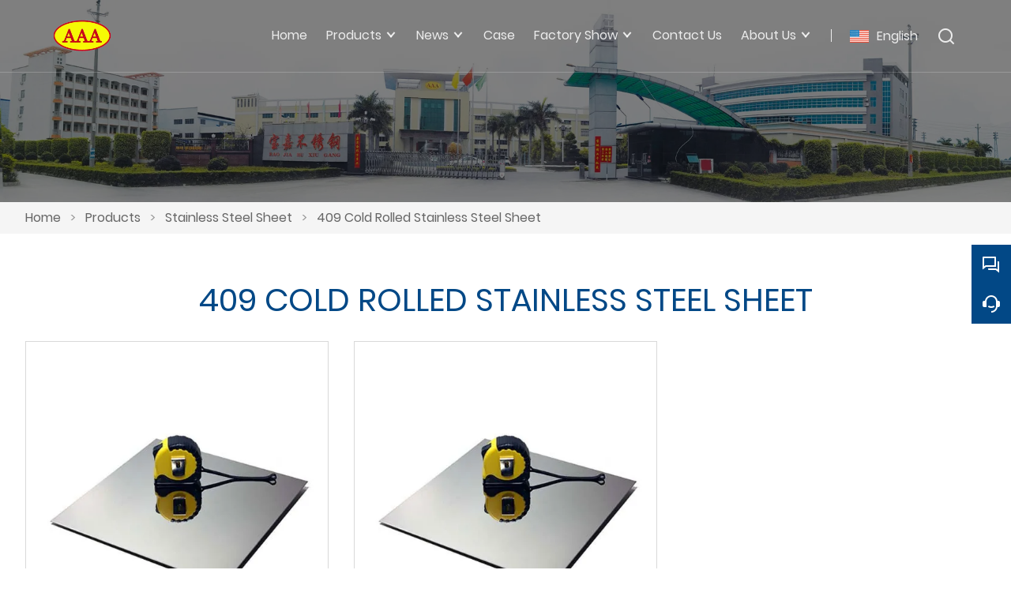

--- FILE ---
content_type: text/html; charset=UTF-8
request_url: http://www.baojia-stainlesssteel.com/product-list/409-cold-rolled-stainless-steel-sheet
body_size: 6574
content:
<!DOCTYPE html>
<html xmlns="http://www.w3.org/1999/xhtml" lang="en">
<head>
    <meta charset="UTF-8">
    <meta http-equiv="Content-Type" content="text/html; charset=utf-8" />
    <meta name="viewport" content="width=device-width, initial-scale=1, minimum-scale=1, user-scalable=no , maximum-scale=1" />
    <meta http-equiv="X-UA-Compatible" content="IE=edge,chrome=1,IE=10">
    <meta content="telephone=no" name="format-detection">
    <title>China 409 Cold Rolled Stainless Steel Sheet Manufacturers</title>
    <meta name="keywords" content="China 409 Cold Rolled Stainless Steel Sheet Manufacturers">
    <meta name="description" content="China 409 Cold Rolled Stainless Steel Sheet manufacturers - Select high quality 409 Cold Rolled Stainless Steel Sheet products in best price on GUANGDONG BAOJIA STAINLESS STEEL INDUSTRY CO.,LTD.">
    <link rel="shortcut icon" href="https://img.waimaoniu.net/2858/2858-202203301143342426.ico">
        <link rel="alternate" hreflang="ar" href="http://ar.baojia-stainlesssteel.com/product-list/409-cold-rolled-stainless-steel-sheet" />
    <link rel="alternate" hreflang="bn" href="http://bn.baojia-stainlesssteel.com/product-list/409-cold-rolled-stainless-steel-sheet" />
    <link rel="alternate" hreflang="de" href="http://de.baojia-stainlesssteel.com/product-list/409-cold-rolled-stainless-steel-sheet" />
    <link rel="alternate" hreflang="el" href="http://el.baojia-stainlesssteel.com/product-list/409-cold-rolled-stainless-steel-sheet" />
    <link rel="alternate" hreflang="x-default" href="http://www.baojia-stainlesssteel.com/product-list/409-cold-rolled-stainless-steel-sheet" />
    <link rel="alternate" hreflang="en" href="http://www.baojia-stainlesssteel.com/product-list/409-cold-rolled-stainless-steel-sheet" />
    <link rel="alternate" hreflang="es" href="http://es.baojia-stainlesssteel.com/product-list/409-cold-rolled-stainless-steel-sheet" />
    <link rel="alternate" hreflang="fa" href="http://fa.baojia-stainlesssteel.com/product-list/409-cold-rolled-stainless-steel-sheet" />
    <link rel="alternate" hreflang="fr" href="http://fr.baojia-stainlesssteel.com/product-list/409-cold-rolled-stainless-steel-sheet" />
    <link rel="alternate" hreflang="he" href="http://he.baojia-stainlesssteel.com/product-list/409-cold-rolled-stainless-steel-sheet" />
    <link rel="alternate" hreflang="id" href="http://id.baojia-stainlesssteel.com/product-list/409-cold-rolled-stainless-steel-sheet" />
    <link rel="alternate" hreflang="it" href="http://it.baojia-stainlesssteel.com/product-list/409-cold-rolled-stainless-steel-sheet" />
    <link rel="alternate" hreflang="ja" href="http://ja.baojia-stainlesssteel.com/product-list/409-cold-rolled-stainless-steel-sheet" />
    <link rel="alternate" hreflang="ko" href="http://ko.baojia-stainlesssteel.com/product-list/409-cold-rolled-stainless-steel-sheet" />
    <link rel="alternate" hreflang="ms" href="http://ms.baojia-stainlesssteel.com/product-list/409-cold-rolled-stainless-steel-sheet" />
    <link rel="alternate" hreflang="nl" href="http://nl.baojia-stainlesssteel.com/product-list/409-cold-rolled-stainless-steel-sheet" />
    <link rel="alternate" hreflang="pt" href="http://pt.baojia-stainlesssteel.com/product-list/409-cold-rolled-stainless-steel-sheet" />
    <link rel="alternate" hreflang="ru" href="http://ru.baojia-stainlesssteel.com/product-list/409-cold-rolled-stainless-steel-sheet" />
    <link rel="alternate" hreflang="tr" href="http://tr.baojia-stainlesssteel.com/product-list/409-cold-rolled-stainless-steel-sheet" />
    <link rel="alternate" hreflang="uk" href="http://uk.baojia-stainlesssteel.com/product-list/409-cold-rolled-stainless-steel-sheet" />
    <link rel="alternate" hreflang="vi" href="http://vi.baojia-stainlesssteel.com/product-list/409-cold-rolled-stainless-steel-sheet" />

        <link rel="stylesheet" href="/template/nmoban101/css/init.css" type="text/css">
        <link rel="stylesheet" href="/template/nmoban101/iconfont/iconfont.css" type="text/css">
        <link rel="stylesheet" href="/template/nmoban101/css/style-2858.css" type="text/css">
<meta name="google-site-verification" content="eia1jXqeiF2fEvU4K85Cs-z3E1SIuWs3j3gJZRFtlKc" />
<meta name="google-site-verification" content="rCIuO8EpeQJstExbpUX1GXfEfr5A1N4_1XE5s8T81nc" /></head>
<body>
<div class="app">
    <div class="w101-layout">
        <header class="w101-header fixed">
            <div class="w101-header-wrap">
                <div class="w101-header-logo">
                    <a href="/">
                        <img src="" class="lazy"
                             alt="GUANGDONG BAOJIA STAINLESS STEEL INDUSTRY CO.,LTD"
                             data-src="https://img.waimaoniu.net/2858/2858-202203301412490909.png?x-oss-process=image/format,webp">
                    </a>
                    <span>Baojia Stainless Steel</span>
                </div>
                <div class="w101-header-nav">
                    <div class="w101-header-nav-extra">
                        <ul>
                                                        <li class="w101-header-lang">
                                <a class="w101-header-icon-text" href="javascript:">
                                    <span class="icon">
                                        <img src="" class="lazy" data-src="/template/nmoban101/image/flag/icon_flag_en.png" alt="">
                                    </span>
                                    <span class="text">English</span>
                                </a>
                                <dl>
                                                                        <dd>
                                        <a class="w101-header-icon-text" href="http://ar.baojia-stainlesssteel.com/product-list/409-cold-rolled-stainless-steel-sheet" title="العربية">
                                            <span class="icon">
                                                <img src="" class="lazy" data-src="/template/nmoban101/image/flag/icon_flag_ar.png" alt="العربية">
                                            </span>
                                            <span class="text">العربية</span>
                                        </a>
                                    </dd>
                                                                        <dd>
                                        <a class="w101-header-icon-text" href="http://bn.baojia-stainlesssteel.com/product-list/409-cold-rolled-stainless-steel-sheet" title="বাংলা ভাষার">
                                            <span class="icon">
                                                <img src="" class="lazy" data-src="/template/nmoban101/image/flag/icon_flag_bn.png" alt="বাংলা ভাষার">
                                            </span>
                                            <span class="text">বাংলা ভাষার</span>
                                        </a>
                                    </dd>
                                                                        <dd>
                                        <a class="w101-header-icon-text" href="http://de.baojia-stainlesssteel.com/product-list/409-cold-rolled-stainless-steel-sheet" title="Deutsch">
                                            <span class="icon">
                                                <img src="" class="lazy" data-src="/template/nmoban101/image/flag/icon_flag_de.png" alt="Deutsch">
                                            </span>
                                            <span class="text">Deutsch</span>
                                        </a>
                                    </dd>
                                                                        <dd>
                                        <a class="w101-header-icon-text" href="http://el.baojia-stainlesssteel.com/product-list/409-cold-rolled-stainless-steel-sheet" title="Ελληνική γλώσσα">
                                            <span class="icon">
                                                <img src="" class="lazy" data-src="/template/nmoban101/image/flag/icon_flag_el.png" alt="Ελληνική γλώσσα">
                                            </span>
                                            <span class="text">Ελληνική γλώσσα</span>
                                        </a>
                                    </dd>
                                                                        <dd>
                                        <a class="w101-header-icon-text" href="http://www.baojia-stainlesssteel.com/product-list/409-cold-rolled-stainless-steel-sheet" title="English">
                                            <span class="icon">
                                                <img src="" class="lazy" data-src="/template/nmoban101/image/flag/icon_flag_en.png" alt="English">
                                            </span>
                                            <span class="text">English</span>
                                        </a>
                                    </dd>
                                                                        <dd>
                                        <a class="w101-header-icon-text" href="http://es.baojia-stainlesssteel.com/product-list/409-cold-rolled-stainless-steel-sheet" title="Español">
                                            <span class="icon">
                                                <img src="" class="lazy" data-src="/template/nmoban101/image/flag/icon_flag_es.png" alt="Español">
                                            </span>
                                            <span class="text">Español</span>
                                        </a>
                                    </dd>
                                                                        <dd>
                                        <a class="w101-header-icon-text" href="http://fa.baojia-stainlesssteel.com/product-list/409-cold-rolled-stainless-steel-sheet" title="فارسی">
                                            <span class="icon">
                                                <img src="" class="lazy" data-src="/template/nmoban101/image/flag/icon_flag_fa.png" alt="فارسی">
                                            </span>
                                            <span class="text">فارسی</span>
                                        </a>
                                    </dd>
                                                                        <dd>
                                        <a class="w101-header-icon-text" href="http://fr.baojia-stainlesssteel.com/product-list/409-cold-rolled-stainless-steel-sheet" title="Français">
                                            <span class="icon">
                                                <img src="" class="lazy" data-src="/template/nmoban101/image/flag/icon_flag_fr.png" alt="Français">
                                            </span>
                                            <span class="text">Français</span>
                                        </a>
                                    </dd>
                                                                        <dd>
                                        <a class="w101-header-icon-text" href="http://he.baojia-stainlesssteel.com/product-list/409-cold-rolled-stainless-steel-sheet" title="עברית">
                                            <span class="icon">
                                                <img src="" class="lazy" data-src="/template/nmoban101/image/flag/icon_flag_he.png" alt="עברית">
                                            </span>
                                            <span class="text">עברית</span>
                                        </a>
                                    </dd>
                                                                        <dd>
                                        <a class="w101-header-icon-text" href="http://id.baojia-stainlesssteel.com/product-list/409-cold-rolled-stainless-steel-sheet" title="Indonesia">
                                            <span class="icon">
                                                <img src="" class="lazy" data-src="/template/nmoban101/image/flag/icon_flag_id.png" alt="Indonesia">
                                            </span>
                                            <span class="text">Indonesia</span>
                                        </a>
                                    </dd>
                                                                        <dd>
                                        <a class="w101-header-icon-text" href="http://it.baojia-stainlesssteel.com/product-list/409-cold-rolled-stainless-steel-sheet" title="Italiano">
                                            <span class="icon">
                                                <img src="" class="lazy" data-src="/template/nmoban101/image/flag/icon_flag_it.png" alt="Italiano">
                                            </span>
                                            <span class="text">Italiano</span>
                                        </a>
                                    </dd>
                                                                        <dd>
                                        <a class="w101-header-icon-text" href="http://ja.baojia-stainlesssteel.com/product-list/409-cold-rolled-stainless-steel-sheet" title="日本語">
                                            <span class="icon">
                                                <img src="" class="lazy" data-src="/template/nmoban101/image/flag/icon_flag_ja.png" alt="日本語">
                                            </span>
                                            <span class="text">日本語</span>
                                        </a>
                                    </dd>
                                                                        <dd>
                                        <a class="w101-header-icon-text" href="http://ko.baojia-stainlesssteel.com/product-list/409-cold-rolled-stainless-steel-sheet" title="한국어">
                                            <span class="icon">
                                                <img src="" class="lazy" data-src="/template/nmoban101/image/flag/icon_flag_ko.png" alt="한국어">
                                            </span>
                                            <span class="text">한국어</span>
                                        </a>
                                    </dd>
                                                                        <dd>
                                        <a class="w101-header-icon-text" href="http://ms.baojia-stainlesssteel.com/product-list/409-cold-rolled-stainless-steel-sheet" title="Melayu">
                                            <span class="icon">
                                                <img src="" class="lazy" data-src="/template/nmoban101/image/flag/icon_flag_ms.png" alt="Melayu">
                                            </span>
                                            <span class="text">Melayu</span>
                                        </a>
                                    </dd>
                                                                        <dd>
                                        <a class="w101-header-icon-text" href="http://nl.baojia-stainlesssteel.com/product-list/409-cold-rolled-stainless-steel-sheet" title="Nederlands">
                                            <span class="icon">
                                                <img src="" class="lazy" data-src="/template/nmoban101/image/flag/icon_flag_nl.png" alt="Nederlands">
                                            </span>
                                            <span class="text">Nederlands</span>
                                        </a>
                                    </dd>
                                                                        <dd>
                                        <a class="w101-header-icon-text" href="http://pt.baojia-stainlesssteel.com/product-list/409-cold-rolled-stainless-steel-sheet" title="Português">
                                            <span class="icon">
                                                <img src="" class="lazy" data-src="/template/nmoban101/image/flag/icon_flag_pt.png" alt="Português">
                                            </span>
                                            <span class="text">Português</span>
                                        </a>
                                    </dd>
                                                                        <dd>
                                        <a class="w101-header-icon-text" href="http://ru.baojia-stainlesssteel.com/product-list/409-cold-rolled-stainless-steel-sheet" title="Pусский">
                                            <span class="icon">
                                                <img src="" class="lazy" data-src="/template/nmoban101/image/flag/icon_flag_ru.png" alt="Pусский">
                                            </span>
                                            <span class="text">Pусский</span>
                                        </a>
                                    </dd>
                                                                        <dd>
                                        <a class="w101-header-icon-text" href="http://tr.baojia-stainlesssteel.com/product-list/409-cold-rolled-stainless-steel-sheet" title="Türk">
                                            <span class="icon">
                                                <img src="" class="lazy" data-src="/template/nmoban101/image/flag/icon_flag_tr.png" alt="Türk">
                                            </span>
                                            <span class="text">Türk</span>
                                        </a>
                                    </dd>
                                                                        <dd>
                                        <a class="w101-header-icon-text" href="http://uk.baojia-stainlesssteel.com/product-list/409-cold-rolled-stainless-steel-sheet" title="Українськи">
                                            <span class="icon">
                                                <img src="" class="lazy" data-src="/template/nmoban101/image/flag/icon_flag_uk.png" alt="Українськи">
                                            </span>
                                            <span class="text">Українськи</span>
                                        </a>
                                    </dd>
                                                                        <dd>
                                        <a class="w101-header-icon-text" href="http://vi.baojia-stainlesssteel.com/product-list/409-cold-rolled-stainless-steel-sheet" title="tiếng việt">
                                            <span class="icon">
                                                <img src="" class="lazy" data-src="/template/nmoban101/image/flag/icon_flag_vi.png" alt="tiếng việt">
                                            </span>
                                            <span class="text">tiếng việt</span>
                                        </a>
                                    </dd>
                                                                    </dl>
                            </li>
                                                        <li class="w101-header-search">
                                <a class="w101-header-icon-text" href="#search-bar" rel="search:open">
                                    <span class="icon">
                                        <i class="w101-iconfont icon-search-line"></i>
                                    </span>
                                </a>
                            </li>
                        </ul>
                    </div>
                                        <div class="w101-header-nav-menu">
                        <ul>
                                                        <li>
                                <a href="/" class="">
                                    <span>Home</span>
                                                                    </a>
                                                            </li>
                                                        <li>
                                <a href="/products" class="">
                                    <span>Products</span>
                                                                        <span class="arrow"></span>
                                                                    </a>
                                                                <dl>
                                                                        <dd>
                                        <a href="/product-list/stainless-steel-coil">
                                            <span>Stainless Steel Coil</span>
                                                                                        <span class="arrow"></span>
                                                                                    </a>
                                                                                <dl>
                                                                                        <dd>
                                                <a href="/product-list/410-cold-rolled-stainless-steel-coil">410 Cold Rolled Stainless Steel Coil</a>
                                            </dd>
                                                                                        <dd>
                                                <a href="/product-list/430-cold-rolled-stainless-steel-coil">430 Cold Rolled Stainless Steel Coil</a>
                                            </dd>
                                                                                        <dd>
                                                <a href="/product-list/409-cold-rolled-stainless-steel-coil">409 Cold Rolled Stainless Steel Coil</a>
                                            </dd>
                                                                                        <dd>
                                                <a href="/product-list/304-316-cold-rolled-stainless-steel-coil">304 316 Cold Rolled Stainless Steel Coil</a>
                                            </dd>
                                                                                        <dd>
                                                <a href="/product-list/201-cold-rolled-stainless-steel-coil">201 Cold Rolled Stainless Steel Coil</a>
                                            </dd>
                                                                                    </dl>
                                                                            </dd>
                                                                        <dd>
                                        <a href="/product-list/stainless-steel-sheet">
                                            <span>Stainless Steel Sheet</span>
                                                                                        <span class="arrow"></span>
                                                                                    </a>
                                                                                <dl>
                                                                                        <dd>
                                                <a href="/product-list/410-cold-rolled-stainless-steel-sheet">410 Cold Rolled Stainless Steel Sheet</a>
                                            </dd>
                                                                                        <dd>
                                                <a href="/product-list/430-cold-rolled-stainless-steel-sheet">430 Cold Rolled Stainless Steel Sheet</a>
                                            </dd>
                                                                                        <dd>
                                                <a href="/product-list/409-cold-rolled-stainless-steel-sheet">409 Cold Rolled Stainless Steel Sheet</a>
                                            </dd>
                                                                                        <dd>
                                                <a href="/product-list/201-cold-rolled-stainless-steel-sheet">201 Cold Rolled Stainless Steel Sheet</a>
                                            </dd>
                                                                                        <dd>
                                                <a href="/product-list/316-cold-rolled-stainless-steel-sheet">316 Cold Rolled Stainless Steel Sheet</a>
                                            </dd>
                                                                                    </dl>
                                                                            </dd>
                                                                        <dd>
                                        <a href="/product-list/stainless-steel-circle">
                                            <span>Stainless Steel Circle</span>
                                                                                        <span class="arrow"></span>
                                                                                    </a>
                                                                                <dl>
                                                                                        <dd>
                                                <a href="/product-list/430-cold-rolled-stainless-steel-circle">430 Cold Rolled Stainless Steel Circle</a>
                                            </dd>
                                                                                        <dd>
                                                <a href="/product-list/410-cold-rolled-stainless-steel-circle">410 Cold Rolled Stainless Steel Circle</a>
                                            </dd>
                                                                                        <dd>
                                                <a href="/product-list/201-cold-rolled-stainless-steel-circle">201 Cold Rolled Stainless Steel Circle</a>
                                            </dd>
                                                                                        <dd>
                                                <a href="/product-list/304-316-cold-rolled-stainless-steel-circle">304 316 Cold Rolled Stainless Steel Circle</a>
                                            </dd>
                                                                                    </dl>
                                                                            </dd>
                                                                        <dd>
                                        <a href="/product-list/stainless-steel-strip">
                                            <span>Stainless Steel Strip</span>
                                                                                        <span class="arrow"></span>
                                                                                    </a>
                                                                                <dl>
                                                                                        <dd>
                                                <a href="/product-list/410-cold-rolled-stainless-steel-strip">410 Cold Rolled Stainless Steel Strip</a>
                                            </dd>
                                                                                        <dd>
                                                <a href="/product-list/201cold-rolled-stainless-steel-strip">201cold Rolled Stainless Steel Strip</a>
                                            </dd>
                                                                                        <dd>
                                                <a href="/product-list/430-cold-rolled-stainless-steel-strip">430 Cold Rolled Stainless Steel Strip</a>
                                            </dd>
                                                                                    </dl>
                                                                            </dd>
                                                                    </dl>
                                                            </li>
                                                        <li>
                                <a href="/news" class="">
                                    <span>News</span>
                                                                        <span class="arrow"></span>
                                                                    </a>
                                                                <dl>
                                                                        <dd>
                                        <a href="/news-list/industry-news">
                                            <span>Industry News</span>
                                                                                    </a>
                                                                            </dd>
                                                                        <dd>
                                        <a href="/news-list/company-news">
                                            <span>Company News</span>
                                                                                    </a>
                                                                            </dd>
                                                                    </dl>
                                                            </li>
                                                        <li>
                                <a href="/case" class="">
                                    <span>Case</span>
                                                                    </a>
                                                            </li>
                                                        <li>
                                <a href="/factory/work-environment" class="">
                                    <span>Factory Show</span>
                                                                        <span class="arrow"></span>
                                                                    </a>
                                                                <dl>
                                                                        <dd>
                                        <a href="/factory/work-environment">
                                            <span>Work environment</span>
                                                                                    </a>
                                                                            </dd>
                                                                        <dd>
                                        <a href="/factory/production-equipment">
                                            <span>Production equipment</span>
                                                                                    </a>
                                                                            </dd>
                                                                        <dd>
                                        <a href="/factory/testing-center">
                                            <span>Testing Center</span>
                                                                                    </a>
                                                                            </dd>
                                                                    </dl>
                                                            </li>
                                                        <li>
                                <a href="/contact" class="">
                                    <span>Contact Us</span>
                                                                    </a>
                                                            </li>
                                                        <li>
                                <a href="/aboutus" class="">
                                    <span>About Us</span>
                                                                        <span class="arrow"></span>
                                                                    </a>
                                                                <dl>
                                                                        <dd>
                                        <a href="/cert">
                                            <span>Certifications</span>
                                                                                    </a>
                                                                            </dd>
                                                                        <dd>
                                        <a href="/delivery">
                                            <span>Delivery</span>
                                                                                    </a>
                                                                            </dd>
                                                                        <dd>
                                        <a href="/responsibility">
                                            <span>Responsibility</span>
                                                                                    </a>
                                                                            </dd>
                                                                        <dd>
                                        <a href="/faq">
                                            <span>FAQ</span>
                                                                                    </a>
                                                                            </dd>
                                                                    </dl>
                                                            </li>
                                                    </ul>
                    </div>
                                    </div>
                <div class="w101-header-trigger" rel="header:toggle">
                    <span></span>
                    <span></span>
                    <span></span>
                </div>
            </div>
        </header>
        <main class="w101-container">
    <section class="w101-section seamless">
    <div class="w101-inner-backing">
        <div class="w101-inner-backing-wrap">
                            <img src=""
                     class="lazy"
                     data-src="https://img.waimaoniu.net/2858/2858-202204111126280051.jpg?x-oss-process=image/resize,m_fill,w_1920,h_384/format,webp"
                     alt="TOP">
                        <span class="w101-inner-backing-mask"></span>
        </div>
    </div>
</section>    <section class="w101-section">
    <div class="w101-crumb">
        <div class="w101-wrapper">
            <div class="w101-crumb-wrap">
                <ul class="w101-crumb-list">
                                            <li class="w101-crumb-item">
                            <a href="/">Home</a>
                        </li>
                        <li class="w101-crumb-item separator">
                            <span> > </span>
                        </li>
                                            <li class="w101-crumb-item">
                            <a href="/products">Products</a>
                        </li>
                        <li class="w101-crumb-item separator">
                            <span> > </span>
                        </li>
                                            <li class="w101-crumb-item">
                            <a href="/product-list/stainless-steel-sheet">Stainless Steel Sheet</a>
                        </li>
                        <li class="w101-crumb-item separator">
                            <span> > </span>
                        </li>
                                            <li class="w101-crumb-item">
                            <a href="/product-list/409-cold-rolled-stainless-steel-sheet">409 Cold Rolled Stainless Steel Sheet</a>
                        </li>
                        <li class="w101-crumb-item separator">
                            <span> > </span>
                        </li>
                                    </ul>
            </div>
        </div>
    </div>
</section>        <section class="w101-section">
                <div class="w101-page-header">
            <div class="w101-wrapper">
                <h1 class="w101-page-header-title">409 Cold Rolled Stainless Steel Sheet</h1>
                <p class="w101-page-header-desc">
                                    </p>
            </div>
        </div>
                            <div class="w101-product-list">
                <div class="w101-wrapper">
                    <div class="w101-product-list-wrap">
                                                    <div class="w101-product-list-item">
                                <a href="/product/8k-finish-05mm-thick-409-stainless-sheet" class="w101-product-list-content">
                                    <div class="w101-product-list-cover">
                                        <div class="w101-product-list-cover-wrap">
                                            <img src=""
                                                 class="lazy"
                                                 data-src="https://img.waimaoniu.net/2858/2858-202203101644159660.jpg?x-oss-process=image/resize,m_fill,w_560,h_560/format,webp"
                                                 alt="8k Finish 0.5mm Thick 409 Stainless Sheet">
                                        </div>
                                    </div>
                                    <div class="w101-product-list-intro">
                                <span class="w101-product-list-intro-title">
                                    8k Finish 0.5mm Thick 409 Stainless Sheet                                </span>
                                    </div>
                                </a>
                            </div>
                                                    <div class="w101-product-list-item">
                                <a href="/product/ss-409-coil-stainless-steel-plate" class="w101-product-list-content">
                                    <div class="w101-product-list-cover">
                                        <div class="w101-product-list-cover-wrap">
                                            <img src=""
                                                 class="lazy"
                                                 data-src="https://img.waimaoniu.net/2858/2858-202203101649157498.jpg?x-oss-process=image/resize,m_fill,w_560,h_560/format,webp"
                                                 alt="SUS 409 Coil Stainless Steel Plate">
                                        </div>
                                    </div>
                                    <div class="w101-product-list-intro">
                                <span class="w101-product-list-intro-title">
                                    SUS 409 Coil Stainless Steel Plate                                </span>
                                    </div>
                                </a>
                            </div>
                                            </div>
                </div>
            </div>
                    </section>
    <section class="w101-section">
    <div class="w101-inquiry">
        <div class="w101-wrapper">
            <div class="w101-inquiry-wrap">
                <div class="w101-inquiry-alert">
                    Get the latest price? We'll respond as soon as possible(within 12 hours)                </div>
                <form action="/" name="inquiryFrom" class="w101-inquiry-form">
                    <div class="w101-inquiry-form-item col-1-2">
                        <label class="w101-inquiry-label">Name : </label>
                        <input type="text"
                               class="w101-inquiry-input"
                               placeholder="What's your name?"
                               name="name">
                        <span class="w101-inquiry-tips">This field is required</span>
                    </div>
                    <div class="w101-inquiry-form-item col-1-2">
                        <label class="w101-inquiry-label">Phone :</label>
                        <input type="text"
                               class="w101-inquiry-input"
                               placeholder="Contact number:"
                               name="phone">
                        <span class="w101-inquiry-tips">This field is required</span>
                    </div>
                    <div class="w101-inquiry-form-item col-1-2">
                        <label class="w101-inquiry-label"><em>*</em>Email : </label>
                        <input type="text"
                               class="w101-inquiry-input"
                               placeholder="Your contact email:"
                               name="email">
                        <span class="w101-inquiry-tips">Required and valid email address</span>
                    </div>
                    <div class="w101-inquiry-form-item col-1-2">
                        <label class="w101-inquiry-label">Company : </label>
                        <input type="text"
                               class="w101-inquiry-input"
                               placeholder="Your company name:"
                               name="company">
                        <span class="w101-inquiry-tips">This field is required</span>
                    </div>
                    <div class="w101-inquiry-form-item">
                        <label class="w101-inquiry-label"><em>*</em>Message : </label>
                        <textarea rows="5" class="w101-inquiry-textarea" placeholder="What do you wish to enquire about?" name="message"></textarea>
                        <span class="w101-inquiry-tips">This field is required</span>
                    </div>
                    <div class="w101-inquiry-form-item">
                        <button class="w101-inquiry-button" type="submit">
                            <span>Submit</span>
                        </button>
                        <label class="w101-inquiry-checkbox">
                            <input type="checkbox" checked>
                            <span>
                                <a href="/privacypolicy">
                                    Privacy policy                                </a>
                            </span>
                        </label>
                    </div>
                </form>
            </div>
        </div>
    </div>
</section></main>        <footer class="w101-footer">
            <div class="w101-wrapper">
                <div class="w101-footer-wrap">
                    <div class="w101-footer-content">
                        <ul>
                                                        <li>
                                <dl>
                                                                        <dd>
                                        <span class="w101-footer-label">
                                            Information                                        </span>
                                    </dd>
                                                                                                            <dd>
                                        <span class="w101-footer-value">
                                            <a href="/delivery">Delivery</a>
                                        </span>
                                    </dd>
                                                                        <dd>
                                        <span class="w101-footer-value">
                                            <a href="/team-service">Team Service</a>
                                        </span>
                                    </dd>
                                                                        <dd>
                                        <span class="w101-footer-value">
                                            <a href="/news">News</a>
                                        </span>
                                    </dd>
                                                                        <dd>
                                        <span class="w101-footer-value">
                                            <a href="/cert ">Certifications</a>
                                        </span>
                                    </dd>
                                                                        <dd>
                                        <span class="w101-footer-value">
                                            <a href="/sitemap">Site Map</a>
                                        </span>
                                    </dd>
                                                                    </dl>
                            </li>
                                                        <li>
                                <dl>
                                                                        <dd>
                                        <span class="w101-footer-label">
                                            About Us                                        </span>
                                    </dd>
                                                                                                            <dd>
                                        <span class="w101-footer-value">
                                            <a href="/aboutus">Company Info</a>
                                        </span>
                                    </dd>
                                                                        <dd>
                                        <span class="w101-footer-value">
                                            <a href="/company-style">Company Style</a>
                                        </span>
                                    </dd>
                                                                        <dd>
                                        <span class="w101-footer-value">
                                            <a href="/responsibility">Responsibility</a>
                                        </span>
                                    </dd>
                                                                        <dd>
                                        <span class="w101-footer-value">
                                            <a href="/faq">FAQ</a>
                                        </span>
                                    </dd>
                                                                        <dd>
                                        <span class="w101-footer-value">
                                            <a href="/privacypolicy">Privacy Policy</a>
                                        </span>
                                    </dd>
                                                                    </dl>
                            </li>
                                                        <li>
                                <dl>
                                                                        <dd>
                                        <span class="w101-footer-label">
                                            Contact Us                                        </span>
                                    </dd>
                                                                                                            <dd>
                                        <span class="w101-footer-value">
                                            <a href="/sitemap">Site Map</a>
                                        </span>
                                    </dd>
                                                                        <dd>
                                        <span class="w101-footer-value">
                                            <a href="/contact">Leave one Message</a>
                                        </span>
                                    </dd>
                                                                        <dd>
                                        <span class="w101-footer-value">
                                            <a href="/contact">Contact Us</a>
                                        </span>
                                    </dd>
                                                                    </dl>
                            </li>
                                                        <li>
                                <dl>
                                                                        <dd class="w101-footer-with-icon">
                                        <span class="w101-footer-icon">
                                            <i class="w101-iconfont icon-map-pin-line"></i>
                                        </span>
                                        <span class="w101-footer-label">
                                            Address                                        </span>
                                        <span class="w101-footer-value">
                                            <a href="/contact">jieyang city, guangdong province, china</a>
                                        </span>
                                    </dd>
                                                                                                            <dd class="w101-footer-with-icon">
                                        <span class="w101-footer-icon">
                                            <i class="w101-iconfont icon-mail-line"></i>
                                        </span>
                                        <span class="w101-footer-label">
                                            Email                                        </span>
                                        <span class="w101-footer-value">
                                            <a href="/contact">joyce@jybaojia.cn/ tancy@jybaojia.cn</a>
                                        </span>
                                    </dd>
                                                                                                            <dd class="w101-footer-with-icon">
                                        <span class="w101-footer-icon">
                                            <i class="w101-iconfont icon-phone-line"></i>
                                        </span>
                                        <span class="w101-footer-label">
                                            Phone                                        </span>
                                        <span class="w101-footer-value">
                                            <a href="/contact">+86+13560090939</a>
                                        </span>
                                    </dd>
                                                                        <dd class="w101-footer-icons-group">
                                                                                <a href="https://www.youtube.com/@Baojia430Steel"
                                           target="_blank"
                                           rel="nofollow"
                                           title="YouTube">
                                            <i class="w101-iconfont icon-youtube-circle-fill"></i>
                                        </a>
                                                                                <a href="https://x.com/Baojia 430Steel"
                                           target="_blank"
                                           rel="nofollow"
                                           title="Twitter">
                                            <i class="w101-iconfont icon-twitter-circle-fill"></i>
                                        </a>
                                                                                <a href="https://www,facebook.com/profile.php?id=61581241291102"
                                           target="_blank"
                                           rel="nofollow"
                                           title="Facebook">
                                            <i class="w101-iconfont icon-facebook-circle-fill"></i>
                                        </a>
                                                                                <a href="https://www.instagram.com/aaastainlesssteel/"
                                           target="_blank"
                                           rel="nofollow"
                                           title="Instagram">
                                            <i class="w101-iconfont icon-instagram-circle-fill"></i>
                                        </a>
                                                                                <a href="https://www.tiktok.com/@baojia_stainlesssteel?lang=zh-Hans"
                                           target="_blank"
                                           rel="nofollow"
                                           title="TikTok">
                                            <i class="w101-iconfont icon-tiktok-circle-fill"></i>
                                        </a>
                                                                            </dd>
                                </dl>
                            </li>
                        </ul>
                    </div>
                    <div class="w101-footer-extra">
                        <span>Copyright By © GUANGDONG BAOJIA STAINLESS STEEL INDUSTRY CO.,LTD</span>
                    </div>
                </div>
            </div>
        </footer>
        <aside class="w101-sidebar">
            <div class="w101-sidebar-wrap">
                <div class="w101-sidebar-content">
                    <ul class="w101-sidebar-list">
                        <li class="w101-sidebar-item back-to-home">
                            <a href="/" class="w101-sidebar-trigger">
                                <i class="w101-iconfont icon-home-5-line"></i>
                                <span>Home</span>
                            </a>
                            <div class="w101-sidebar-popover">
                                <div class="w101-sidebar-popover-content">
                                    <span class="w101-sidebar-popover-text">Back to Home</span>
                                </div>
                            </div>
                        </li>
                        <li class="w101-sidebar-item">
                            <a href="javascript:" class="w101-sidebar-trigger">
                                <i class="w101-iconfont icon-question-answer-line"></i>
                                <span>Chat</span>
                            </a>
                            <div class="w101-sidebar-popover">
                                <div class="w101-sidebar-popover-content">
                                    <ul class="w101-sidebar-popover-list">
                                                                                <li class="w101-sidebar-popover-item">
                                                                                                                                        <a href="https://api.whatsapp.com/send?phone=8613620228025"
                                                   target="_blank"
                                                   title="8613620228025"
                                                   data-type-id="5"
                                                   rel="tracker">
                                                    <i class="w101-iconfont icon-whatsapp-fill"></i>
                                                    <span>Whatsapp</span>
                                                </a>
                                                                                    </li>
                                                                                <li class="w101-sidebar-popover-item">
                                                                                                                                        <a href="https://api.whatsapp.com/send?phone=8613560090939"
                                                   target="_blank"
                                                   title="8613560090939"
                                                   data-type-id="5"
                                                   rel="tracker">
                                                    <i class="w101-iconfont icon-whatsapp-fill"></i>
                                                    <span>Whatsapp</span>
                                                </a>
                                                                                    </li>
                                                                            </ul>
                                </div>
                            </div>
                        </li>
                        <li class="w101-sidebar-item search-more">
                            <a href="#search-bar" class="w101-sidebar-trigger" rel="search:open">
                                <i class="w101-iconfont icon-search-line"></i>
                                <span>Search</span>
                            </a>
                            <div class="w101-sidebar-popover">
                                <div class="w101-sidebar-popover-content">
                                    <span class="w101-sidebar-popover-text">Search More</span>
                                </div>
                            </div>
                        </li>
                                                <li class="w101-sidebar-item">
                            <a href="/contact#inquiry" class="w101-sidebar-trigger">
                                <i class="w101-iconfont icon-customer-service-2-fill"></i>
                                <span>Inquiry</span>
                            </a>
                            <div class="w101-sidebar-popover">
                                <div class="w101-sidebar-popover-content">
                                    <span class="w101-sidebar-popover-text">Inquiry Now</span>
                                </div>
                            </div>
                        </li>
                        <li class="w101-sidebar-item back-to-top">
                            <a href="#" class="w101-sidebar-trigger">
                                <i class="w101-iconfont icon-arrow-up-line"></i>
                                <span>Top</span>
                            </a>
                            <div class="w101-sidebar-popover">
                                <div class="w101-sidebar-popover-content">
                                    <span class="w101-sidebar-popover-text">Back to Top</span>
                                </div>
                            </div>
                        </li>
                    </ul>
                </div>
            </div>
        </aside>
    </div>
    <div class="w101-search" id="search-bar">
        <div class="w101-search-wrap">
            <div class="w101-search-content">
                <form action="/product-search" method="get">
                    <div class="w101-search-bar">
                        <input type="text" name="key" placeholder="Please enter a keyword" value="">
                        <button type="submit">
                            <i class="w101-iconfont icon-search-line"></i>
                        </button>
                    </div>
                </form>
            </div>
            <a href="#search-bar" class="w101-search-mask" rel="search:close"></a>
            <a href="#search-bar" class="w101-search-close" rel="search:close">
                <i class="w101-iconfont icon-close-line"></i>
            </a>
        </div>
    </div>
    <div class="w101-ie-tips">
        For a better browsing experience, we recommend that you use Chrome, Firefox, Safari and Edge browsers.
    </div>
</div>

<script src="/template/nmoban101/js/lazyload/lazyload.min.js" type="text/javascript" ></script>
<script src="/template/nmoban101/js/wmn/w101.min.js" type="text/javascript" ></script>
<script src="/template/nmoban101/js/app.js" type="text/javascript" ></script>
<script src="/template/nmoban101/js/jquery/jquery.min.js" type="text/javascript" ></script>
<!-- Global site tag (gtag.js) - Google Analytics -->
<script async src="https://www.googletagmanager.com/gtag/js?id=G-4KSRG27T2B"></script>
<script>
  window.dataLayer = window.dataLayer || [];
  function gtag(){dataLayer.push(arguments);}
  gtag('js', new Date());

  gtag('config', 'G-4KSRG27T2B');
</script>

<script>
window.addEventListener('load', function(event){

  if(window.location.href.includes('inq_success.php')){
    gtag('event', 'X1');
  };

  setTimeout(function (){
    gtag('event', 'M');
  }, 30000);

  var page_counts = 3;
  var total_page_counts = localStorage.getItem("total_page_counts");

  total_page_counts++;

  if(total_page_counts == page_counts){
    gtag('event', 'Y');
  };

  localStorage.setItem("total_page_counts", total_page_counts);

});
</script>

<!-- Google tag (gtag.js) -->
<script async src="https://www.googletagmanager.com/gtag/js?id=AW-17700186600"></script>
<script>
  window.dataLayer = window.dataLayer || [];
  function gtag(){dataLayer.push(arguments);}
  gtag('js', new Date());

  gtag('config', 'AW-17700186600');
</script>

<!-- Event snippet for 2858-X3 conversion page -->
  <script>
    window.addEventListener("load", function (e) {
        document.querySelectorAll("button[id='submit']").forEach(function (e) {
            e.addEventListener("click", function () {

                var email = document.querySelector('[name="email"]').value;
                var msg = document.querySelector('[name="message"]').value;
                var mailformat = /^\w+([\.-]?\w+)*@\w+([\.-]?\w+)*(\.\w{2,3})+$/;

                if (email != "" && msg != "" && email.match(mailformat)) {
                    gtag('set', 'user_data', {
                        'email': email
                    })
                     gtag('event', 'conversion',{ 'send_to': 'AW-17700186600/srvLCPrv6LobEObX5vM_'});
                }
            });
        });
    });
</script><!--    <script src="--><!--" type="text/javascript" defer></script>-->


<script type="text/javascript" src='https://estat11.waimaoniu.com/js.php?id=2858' async></script>
<script type="text/javascript" src="https://im.waimaoniu.com/lib/gdimWsv.js" defer></script>
</body>
</html>

--- FILE ---
content_type: text/css
request_url: http://www.baojia-stainlesssteel.com/template/nmoban101/css/style-2858.css
body_size: 14367
content:
@charset "UTF-8";
/*!
* nmoban101 外贸牛 NO.101 模板
* Copyright © 2022 waimaoniu
* @link: https://www.waimaoniu.com/
* @author: lzx
* @version: 1.0.1
*/
@font-face {
  font-family: "Poppins-Regular";
  src: url("../font/Poppins-Regular.woff2") format("woff2"), url("../font/Poppins-Regular.ttf") format("truetype");
  font-weight: normal;
  font-style: normal;
  font-display: swap;
}
html {
  font-family: "Poppins-Regular","微软雅黑", Microsoft Yahei, arial, serif;
  scroll-behavior: smooth;
}

/*!- w101-wrapper begin -*/
.w101-wrapper {
  max-width: 1660px;
  margin: 0 auto;
  padding: 0 32px;
}
@media screen and (max-width: 1200px) {
  .w101-wrapper {
    padding: 0 24px;
  }
}
@media screen and (max-width: 768px) {
  .w101-wrapper {
    padding: 0 16px;
  }
}

/*!- w101-wrapper end -*/
/*!- w101-section begin -*/
.w101-section {
  margin-bottom: 64px;
}
@media screen and (max-width: 1200px) {
  .w101-section {
    margin-bottom: 24px;
  }
}
@media screen and (max-width: 768px) {
  .w101-section {
    margin-bottom: 16px;
  }
}
.w101-section.seamless {
  margin-bottom: 0;
}

/*!- w101-section end -*/
/*!- w101-grid begin -*/
.w101-grid > .w101-grid-row:before, .w101-grid > .w101-grid-row:after {
  display: table;
  content: "";
  width: 100%;
}
.w101-grid > .w101-grid-row:after {
  clear: both;
}
.w101-grid > .w101-grid-row > .w101-grid-col {
  width: 100%;
  float: left;
}
.w101-grid > .w101-grid-row > .w101-grid-col.col-1-1 {
  width: 100%;
}
.w101-grid > .w101-grid-row > .w101-grid-col.col-1-2 {
  width: 50%;
}
.w101-grid > .w101-grid-row > .w101-grid-col.col-1-3 {
  width: 33.3333333333%;
}
.w101-grid > .w101-grid-row > .w101-grid-col.col-2-3 {
  width: 66.6666666667%;
}
.w101-grid > .w101-grid-row > .w101-grid-col.col-1-4 {
  width: 25%;
}
.w101-grid > .w101-grid-row > .w101-grid-col.col-2-4 {
  width: 50%;
}
.w101-grid > .w101-grid-row > .w101-grid-col.col-3-4 {
  width: 75%;
}
.w101-grid > .w101-grid-row > .w101-grid-col.col-1-5 {
  width: 20%;
}
.w101-grid > .w101-grid-row > .w101-grid-col.col-2-5 {
  width: 40%;
}
.w101-grid > .w101-grid-row > .w101-grid-col.col-3-5 {
  width: 60%;
}
.w101-grid > .w101-grid-row > .w101-grid-col.col-4-5 {
  width: 80%;
}
.w101-grid > .w101-grid-row > .w101-grid-col.col-1-6 {
  width: 16.6666666667%;
}
.w101-grid > .w101-grid-row > .w101-grid-col.col-2-6 {
  width: 33.3333333333%;
}
.w101-grid > .w101-grid-row > .w101-grid-col.col-3-6 {
  width: 50%;
}
.w101-grid > .w101-grid-row > .w101-grid-col.col-4-6 {
  width: 66.6666666667%;
}
.w101-grid > .w101-grid-row > .w101-grid-col.col-5-6 {
  width: 83.3333333333%;
}
.w101-grid.gutter-sm > .w101-grid-row {
  margin: -16px 0 0 -16px;
}
.w101-grid.gutter-sm > .w101-grid-row > .w101-grid-col {
  padding: 16px 0 0 16px;
}
.w101-grid.gutter-md > .w101-grid-row {
  margin: -24px 0 0 -24px;
}
.w101-grid.gutter-md > .w101-grid-row > .w101-grid-col {
  padding: 24px 0 0 24px;
}
.w101-grid.gutter-lg > .w101-grid-row {
  margin: -32px 0 0 -32px;
}
.w101-grid.gutter-lg > .w101-grid-row > .w101-grid-col {
  padding: 32px 0 0 32px;
}
@media screen and (max-width: 1600px) {
  .w101-grid > .w101-grid-row > .w101-grid-col.col-1-1\@lg {
    width: 100%;
  }
  .w101-grid > .w101-grid-row > .w101-grid-col.col-1-2\@lg {
    width: 50%;
  }
  .w101-grid > .w101-grid-row > .w101-grid-col.col-1-3\@lg {
    width: 33.3333333333%;
  }
  .w101-grid > .w101-grid-row > .w101-grid-col.col-2-3\@lg {
    width: 66.6666666667%;
  }
  .w101-grid > .w101-grid-row > .w101-grid-col.col-1-4\@lg {
    width: 25%;
  }
  .w101-grid > .w101-grid-row > .w101-grid-col.col-2-4\@lg {
    width: 50%;
  }
  .w101-grid > .w101-grid-row > .w101-grid-col.col-3-4\@lg {
    width: 75%;
  }
  .w101-grid > .w101-grid-row > .w101-grid-col.col-1-5\@lg {
    width: 20%;
  }
  .w101-grid > .w101-grid-row > .w101-grid-col.col-2-5\@lg {
    width: 40%;
  }
  .w101-grid > .w101-grid-row > .w101-grid-col.col-3-5\@lg {
    width: 60%;
  }
  .w101-grid > .w101-grid-row > .w101-grid-col.col-4-5\@lg {
    width: 80%;
  }
  .w101-grid > .w101-grid-row > .w101-grid-col.col-1-6\@lg {
    width: 16.6666666667%;
  }
  .w101-grid > .w101-grid-row > .w101-grid-col.col-2-6\@lg {
    width: 33.3333333333%;
  }
  .w101-grid > .w101-grid-row > .w101-grid-col.col-3-6\@lg {
    width: 50%;
  }
  .w101-grid > .w101-grid-row > .w101-grid-col.col-4-6\@lg {
    width: 66.6666666667%;
  }
  .w101-grid > .w101-grid-row > .w101-grid-col.col-5-6\@lg {
    width: 83.3333333333%;
  }
  .w101-grid.gutter-sm\@lg > .w101-grid-row {
    margin: -16px 0 0 -16px;
  }
  .w101-grid.gutter-sm\@lg > .w101-grid-row > .w101-grid-col {
    padding: 16px 0 0 16px;
  }
  .w101-grid.gutter-md\@lg > .w101-grid-row {
    margin: -24px 0 0 -24px;
  }
  .w101-grid.gutter-md\@lg > .w101-grid-row > .w101-grid-col {
    padding: 24px 0 0 24px;
  }
  .w101-grid.gutter-lg\@lg > .w101-grid-row {
    margin: -32px 0 0 -32px;
  }
  .w101-grid.gutter-lg\@lg > .w101-grid-row > .w101-grid-col {
    padding: 32px 0 0 32px;
  }
}
@media screen and (max-width: 1200px) {
  .w101-grid > .w101-grid-row > .w101-grid-col.col-1-1\@md {
    width: 100%;
  }
  .w101-grid > .w101-grid-row > .w101-grid-col.col-1-2\@md {
    width: 50%;
  }
  .w101-grid > .w101-grid-row > .w101-grid-col.col-1-3\@md {
    width: 33.3333333333%;
  }
  .w101-grid > .w101-grid-row > .w101-grid-col.col-2-3\@md {
    width: 66.6666666667%;
  }
  .w101-grid > .w101-grid-row > .w101-grid-col.col-1-4\@md {
    width: 25%;
  }
  .w101-grid > .w101-grid-row > .w101-grid-col.col-2-4\@md {
    width: 50%;
  }
  .w101-grid > .w101-grid-row > .w101-grid-col.col-3-4\@md {
    width: 75%;
  }
  .w101-grid > .w101-grid-row > .w101-grid-col.col-1-5\@md {
    width: 20%;
  }
  .w101-grid > .w101-grid-row > .w101-grid-col.col-2-5\@md {
    width: 40%;
  }
  .w101-grid > .w101-grid-row > .w101-grid-col.col-3-5\@md {
    width: 60%;
  }
  .w101-grid > .w101-grid-row > .w101-grid-col.col-4-5\@md {
    width: 80%;
  }
  .w101-grid > .w101-grid-row > .w101-grid-col.col-1-6\@md {
    width: 16.6666666667%;
  }
  .w101-grid > .w101-grid-row > .w101-grid-col.col-2-6\@md {
    width: 33.3333333333%;
  }
  .w101-grid > .w101-grid-row > .w101-grid-col.col-3-6\@md {
    width: 50%;
  }
  .w101-grid > .w101-grid-row > .w101-grid-col.col-4-6\@md {
    width: 66.6666666667%;
  }
  .w101-grid > .w101-grid-row > .w101-grid-col.col-5-6\@md {
    width: 83.3333333333%;
  }
  .w101-grid.gutter-sm\@md > .w101-grid-row {
    margin: -16px 0 0 -16px;
  }
  .w101-grid.gutter-sm\@md > .w101-grid-row > .w101-grid-col {
    padding: 16px 0 0 16px;
  }
  .w101-grid.gutter-md\@md > .w101-grid-row {
    margin: -24px 0 0 -24px;
  }
  .w101-grid.gutter-md\@md > .w101-grid-row > .w101-grid-col {
    padding: 24px 0 0 24px;
  }
  .w101-grid.gutter-lg\@md > .w101-grid-row {
    margin: -32px 0 0 -32px;
  }
  .w101-grid.gutter-lg\@md > .w101-grid-row > .w101-grid-col {
    padding: 32px 0 0 32px;
  }
}
@media screen and (max-width: 768px) {
  .w101-grid > .w101-grid-row > .w101-grid-col.col-1-1\@sm {
    width: 100%;
  }
  .w101-grid > .w101-grid-row > .w101-grid-col.col-1-2\@sm {
    width: 50%;
  }
  .w101-grid > .w101-grid-row > .w101-grid-col.col-1-3\@sm {
    width: 33.3333333333%;
  }
  .w101-grid > .w101-grid-row > .w101-grid-col.col-2-3\@sm {
    width: 66.6666666667%;
  }
  .w101-grid > .w101-grid-row > .w101-grid-col.col-1-4\@sm {
    width: 25%;
  }
  .w101-grid > .w101-grid-row > .w101-grid-col.col-2-4\@sm {
    width: 50%;
  }
  .w101-grid > .w101-grid-row > .w101-grid-col.col-3-4\@sm {
    width: 75%;
  }
  .w101-grid > .w101-grid-row > .w101-grid-col.col-1-5\@sm {
    width: 20%;
  }
  .w101-grid > .w101-grid-row > .w101-grid-col.col-2-5\@sm {
    width: 40%;
  }
  .w101-grid > .w101-grid-row > .w101-grid-col.col-3-5\@sm {
    width: 60%;
  }
  .w101-grid > .w101-grid-row > .w101-grid-col.col-4-5\@sm {
    width: 80%;
  }
  .w101-grid > .w101-grid-row > .w101-grid-col.col-1-6\@sm {
    width: 16.6666666667%;
  }
  .w101-grid > .w101-grid-row > .w101-grid-col.col-2-6\@sm {
    width: 33.3333333333%;
  }
  .w101-grid > .w101-grid-row > .w101-grid-col.col-3-6\@sm {
    width: 50%;
  }
  .w101-grid > .w101-grid-row > .w101-grid-col.col-4-6\@sm {
    width: 66.6666666667%;
  }
  .w101-grid > .w101-grid-row > .w101-grid-col.col-5-6\@sm {
    width: 83.3333333333%;
  }
  .w101-grid.gutter-sm\@sm > .w101-grid-row {
    margin: -16px 0 0 -16px;
  }
  .w101-grid.gutter-sm\@sm > .w101-grid-row > .w101-grid-col {
    padding: 16px 0 0 16px;
  }
  .w101-grid.gutter-md\@sm > .w101-grid-row {
    margin: -24px 0 0 -24px;
  }
  .w101-grid.gutter-md\@sm > .w101-grid-row > .w101-grid-col {
    padding: 24px 0 0 24px;
  }
  .w101-grid.gutter-lg\@sm > .w101-grid-row {
    margin: -32px 0 0 -32px;
  }
  .w101-grid.gutter-lg\@sm > .w101-grid-row > .w101-grid-col {
    padding: 32px 0 0 32px;
  }
}

/*!- w101-layout-container end -*/
/*!- w101-header begin -*/
.w101-header {
  transition: background-color .5s;
  background-color: transparent;
  border-bottom: 1px solid rgba(255, 255, 255, 0.2);
}
.w101-header .w101-header-wrap {
  position: relative;
  width: 90%;
  margin: 0 auto;
}
.w101-header .w101-header-wrap:before, .w101-header .w101-header-wrap:after {
  display: table;
  content: "";
  width: 100%;
}
.w101-header .w101-header-wrap:after {
  clear: both;
}
.w101-header .w101-header-wrap .w101-header-logo {
  display: block;
  float: left;
  line-height: 90px;
  font-size: 0;
  -webkit-text-size-adjust: none;
}
.w101-header .w101-header-wrap .w101-header-logo > a {
  display: inline-block;
  vertical-align: middle;
  margin-right: 8px;
}
.w101-header .w101-header-wrap .w101-header-logo > a > img {
  display: block;
  width: auto;
  height: 40px;
}
.w101-header .w101-header-wrap .w101-header-logo > span {
  display: none;
  vertical-align: middle;
  color: #fff;
  font-size: 14px;
}
.w101-header .w101-header-wrap .w101-header-nav {
  display: block;
  float: right;
  line-height: 90px;
}
.w101-header .w101-header-wrap .w101-header-nav:before, .w101-header .w101-header-wrap .w101-header-nav:after {
  display: table;
  content: "";
  width: 100%;
}
.w101-header .w101-header-wrap .w101-header-nav:after {
  clear: both;
}
.w101-header .w101-header-wrap .w101-header-trigger {
  display: none;
  width: 24px;
  height: 20px;
  position: absolute;
  z-index: 1002;
  top: 50%;
  right: 16px;
  margin-top: -10px;
  cursor: pointer;
}
.w101-header .w101-header-nav ul {
  font-size: 0;
  margin-left: -32px;
}
.w101-header .w101-header-nav ul > li {
  display: inline-block;
  vertical-align: top;
  margin-left: 32px;
  position: relative;
  font-size: 16px;
  color: rgba(255, 255, 255, 0.85);
}
.w101-header .w101-header-nav ul > li .arrow {
  display: inline-block;
  vertical-align: -1px;
  width: 16px;
  height: 16px;
  position: relative;
}
.w101-header .w101-header-nav ul > li .arrow:before, .w101-header .w101-header-nav ul > li .arrow:after {
  display: block;
  content: '';
  width: 8px;
  border-bottom: 2px solid;
  position: absolute;
  top: 50%;
  transition: all .5s;
}
.w101-header .w101-header-nav ul > li .arrow:before {
  left: 2px;
  transform: rotate(49deg);
}
.w101-header .w101-header-nav ul > li .arrow:after {
  right: 2px;
  transform: rotate(-49deg);
}
.w101-header .w101-header-nav ul > li a {
  display: block;
  white-space: nowrap;
  position: relative;
  transition: color,background-color .5s;
}
.w101-header .w101-header-nav ul > li a:hover, .w101-header .w101-header-nav ul > li a.active {
  color: #EE922B;
}
.w101-header .w101-header-nav ul > li dl {
  display: none;
  min-width: 120px;
  position: absolute;
  left: 50%;
  transform: translateX(-50%);
  text-align: center;
  background-color: rgba(0, 0, 0, 0.4);
  font-size: 14px;
}
.w101-header .w101-header-nav ul > li dl dd {
  position: relative;
}
.w101-header .w101-header-nav ul > li dl dd a {
  padding: 0 20px;
  line-height: 40px;
}
.w101-header .w101-header-nav ul > li dl dd a .arrow {
  position: absolute;
  top: 50%;
  margin-top: -8px;
  right: 4px;
}
.w101-header .w101-header-nav ul > li dl dd a .arrow:before, .w101-header .w101-header-nav ul > li dl dd a .arrow:after {
  width: 0;
  height: 8px;
  border-left: 0;
  border-right: 2px solid;
  left: 50%;
  top: auto;
  right: auto;
}
.w101-header .w101-header-nav ul > li dl dd a .arrow:before {
  top: 1.5px;
  transform: rotate(-45deg);
}
.w101-header .w101-header-nav ul > li dl dd a .arrow:after {
  bottom: 2px;
  transform: rotate(45deg);
}
.w101-header .w101-header-nav ul > li dl dd a:hover {
  background-color: rgba(0, 0, 0, 0.6);
}
.w101-header .w101-header-nav ul > li dl dd dl {
  left: 100%;
  top: 0;
  transform: translateX(0);
}
.w101-header .w101-header-nav-menu {
  display: block;
  float: left;
  padding-right: 32px;
}
.w101-header .w101-header-nav-extra {
  display: block;
  position: relative;
  float: right;
  padding-left: 32px;
}
.w101-header .w101-header-nav-extra:after {
  display: block;
  content: '';
  height: 16px;
  border-left: 1px solid rgba(255, 255, 255, 0.85);
  position: absolute;
  top: 50%;
  left: 0;
  margin-top: -8px;
}
.w101-header .w101-header-icon-text {
  position: relative;
  text-align: left;
}
.w101-header .w101-header-icon-text > .icon {
  display: inline-block;
  vertical-align: middle;
  width: 24px;
  height: 16px;
  line-height: 16px;
  font-size: 24px;
  text-align: center;
  margin-right: 6px;
}
.w101-header .w101-header-icon-text > .icon > img {
  display: block;
  width: 100%;
  height: 100%;
  object-position: center;
  object-fit: contain;
}
.w101-header .w101-header-icon-text > .icon > i {
  font-size: inherit;
}
.w101-header .w101-header-icon-text > .text {
  display: inline-block;
  vertical-align: middle;
}
.w101-header .w101-header-trigger > span {
  display: block;
  position: absolute;
  width: 100%;
  height: 2px;
  background-color: rgba(255, 255, 255, 0.85);
  top: 50%;
  margin-top: -1px;
  transition: all .5s;
}
.w101-header .w101-header-trigger > span:nth-child(1) {
  transform: translateY(-10px);
}
.w101-header .w101-header-trigger > span:nth-child(2) {
  transform: translateY(9px);
}
.w101-header.fixed {
  position: fixed;
  top: 0;
  left: 0;
  right: 0;
  z-index: 1000;
}
.w101-header.scrolled {
  background-color: #191919;
}
@media screen and (max-width: 1600px) {
  .w101-header .w101-header-nav ul {
    margin-left: -24px;
  }
  .w101-header .w101-header-nav ul > li {
    margin-left: 24px;
  }
  .w101-header .w101-header-nav-menu {
    padding-right: 24px;
  }
  .w101-header .w101-header-nav-extra {
    padding-left: 24px;
  }
}
@media screen and (max-width: 1200px) {
  .w101-header {
    background-color: #191919;
    border-bottom: 0;
  }
  .w101-header .w101-header-wrap {
    width: 100%;
  }
  .w101-header .w101-header-wrap .w101-header-logo {
    float: none;
    position: relative;
    z-index: 1001;
    line-height: 58px;
    padding: 0 16px;
    background-color: #191919;
  }
  .w101-header .w101-header-wrap .w101-header-logo > a > img {
    height: 28px;
  }
  .w101-header .w101-header-wrap .w101-header-logo > span {
    display: inline-block;
  }
  .w101-header .w101-header-wrap .w101-header-nav {
    display: none;
    float: none;
    position: fixed;
    z-index: 1000;
    top: 0;
    left: 0;
    right: 0;
    bottom: 0;
    line-height: 40px;
    padding-top: 58px;
    overflow-y: auto;
    background-color: #191919;
  }
  .w101-header .w101-header-wrap .w101-header-trigger {
    display: block;
  }
  .w101-header .w101-header-nav ul {
    margin-left: 0;
  }
  .w101-header .w101-header-nav ul > li {
    display: block;
    margin-left: 0;
  }
  .w101-header .w101-header-nav ul > li .arrow {
    width: 40px;
    height: 40px;
    position: absolute;
    top: 0;
    margin-top: 0;
    right: 6px;
  }
  .w101-header .w101-header-nav ul > li .arrow:before {
    left: 14px;
    right: auto;
  }
  .w101-header .w101-header-nav ul > li .arrow:after {
    left: auto;
    right: 13px;
  }
  .w101-header .w101-header-nav ul > li a {
    padding: 0 56px 0 16px;
  }
  .w101-header .w101-header-nav ul > li dl {
    min-width: auto;
    position: static;
    left: auto;
    top: auto;
    transform: translateX(0);
    text-align: left;
  }
  .w101-header .w101-header-nav ul > li dl dd a {
    padding: 0 36px 0 16px;
  }
  .w101-header .w101-header-nav ul > li dl dd a .arrow {
    width: 40px;
    height: 40px;
    right: 6px;
    margin-top: 0;
    top: 0;
  }
  .w101-header .w101-header-nav ul > li dl dd a .arrow:before, .w101-header .w101-header-nav ul > li dl dd a .arrow:after {
    width: 8px;
    height: 0;
    border-left: 2px solid;
    border-right: 0;
    top: 50%;
    bottom: auto;
  }
  .w101-header .w101-header-nav ul > li dl dd a .arrow:before {
    left: 14px;
    right: auto;
    transform: rotate(49deg);
  }
  .w101-header .w101-header-nav ul > li dl dd a .arrow:after {
    left: auto;
    right: 13px;
    transform: rotate(-49deg);
  }
  .w101-header .w101-header-nav ul > li dl dd.opened > a .arrow:before {
    transform: rotate(-49deg);
  }
  .w101-header .w101-header-nav ul > li dl dd.opened > a .arrow:after {
    transform: rotate(49deg);
  }
  .w101-header .w101-header-nav ul > li dl dd.opened > dl {
    display: block;
  }
  .w101-header .w101-header-nav ul > li.opened > a .arrow:before {
    transform: rotate(-49deg);
  }
  .w101-header .w101-header-nav ul > li.opened > a .arrow:after {
    transform: rotate(49deg);
  }
  .w101-header .w101-header-nav ul > li.opened > dl {
    display: block;
  }
  .w101-header .w101-header-nav-menu {
    float: none;
    padding-right: 0;
  }
  .w101-header .w101-header-nav-extra {
    float: none;
    padding-left: 0;
  }
  .w101-header .w101-header-nav-extra:after {
    display: none;
  }
  .w101-header .w101-header-nav-extra .w101-header-lang > a {
    display: none;
  }
  .w101-header .w101-header-nav-extra .w101-header-lang > dl {
    display: block;
    font-size: 0;
    -webkit-text-size-adjust: none;
    white-space: nowrap;
    overflow-x: auto;
    padding: 0 8px;
  }
  .w101-header .w101-header-nav-extra .w101-header-lang > dl > dd {
    display: inline-block;
    vertical-align: top;
  }
  .w101-header .w101-header-nav-extra .w101-header-lang > dl > dd > a {
    padding: 0 8px;
    font-size: 14px;
  }
  .w101-header .w101-header-nav-extra .w101-header-search {
    display: none;
  }
  .w101-header.fixed {
    position: sticky;
  }
  .w101-header.opened .w101-header-nav {
    display: block;
  }
  .w101-header.opened .w101-header-trigger > span:nth-child(1) {
    transform: rotate(45deg);
  }
  .w101-header.opened .w101-header-trigger > span:nth-child(2) {
    transform: rotate(-45deg);
  }
  .w101-header.opened .w101-header-trigger > span:nth-child(3) {
    opacity: 0;
  }
}
@media screen and (min-width: 1201px) {
  .w101-header .w101-header-nav ul > li dl dd:hover > dl {
    display: block;
  }
  .w101-header .w101-header-nav ul > li:hover > a .arrow:before {
    transform: rotate(-49deg);
  }
  .w101-header .w101-header-nav ul > li:hover > a .arrow:after {
    transform: rotate(49deg);
  }
  .w101-header .w101-header-nav ul > li:hover > dl {
    display: block;
  }
}

/*!- w101-header end -*/
/*!- w101-inner-backing begin -*/
.w101-inner-backing {
  background-color: whitesmoke;
}
.w101-inner-backing .w101-inner-backing-wrap {
  position: relative;
  width: 100%;
  height: 0;
  padding-bottom: 20%;
}
.w101-inner-backing .w101-inner-backing-wrap > img {
  display: block;
  width: 100%;
  height: 100%;
  position: absolute;
  top: 0;
  left: 0;
  object-fit: cover;
  object-position: center;
}
.w101-inner-backing .w101-inner-backing-wrap > .w101-inner-backing-mask {
  display: block;
  position: absolute;
  width: 100%;
  height: 100%;
  top: 0;
  left: 0;
  background-color: rgba(0, 0, 0, 0.5);
}

/*!- w101-inner-backing end -*/
/*!- w101-crumb begin -*/
.w101-crumb {
  background-color: whitesmoke;
}
.w101-crumb .w101-crumb-list {
  font-size: 0;
}
.w101-crumb .w101-crumb-list .w101-crumb-item {
  display: inline-block;
  vertical-align: middle;
  font-size: 16px;
  line-height: 40px;
  margin-right: 12px;
  color: #666666;
  transition: color .5s;
}
.w101-crumb .w101-crumb-list .w101-crumb-item:hover {
  color: #024886;
}
.w101-crumb .w101-crumb-list .w101-crumb-item:nth-child(even), .w101-crumb .w101-crumb-list .w101-crumb-item.separator {
  color: #999999;
  pointer-events: none;
}
.w101-crumb .w101-crumb-list .w101-crumb-item:last-child.separator {
  display: none;
}
@media screen and (max-width: 1200px) {
  .w101-crumb .w101-crumb-list .w101-crumb-item {
    font-size: 14px;
    line-height: 36px;
    margin-right: 8px;
  }
}
@media screen and (max-width: 768px) {
  .w101-crumb .w101-crumb-list .w101-crumb-item {
    font-size: 14px;
    line-height: 32px;
  }
}

/*!- w101-crumb end -*/
/*!- w101-page-header begin -*/
.w101-page-header .w101-page-header-title {
  font-size: 40px;
  text-align: center;
  line-height: 1;
  margin-bottom: 32px;
  font-weight: normal;
  color: #024886;
  text-transform: uppercase;
}
.w101-page-header .w101-page-header-desc {
  font-size: 16px;
  line-height: 1.576;
  color: #333333;
  margin-bottom: 32px;
}
@media screen and (max-width: 1200px) {
  .w101-page-header .w101-page-header-title {
    font-size: 32px;
    margin-bottom: 24px;
  }
  .w101-page-header .w101-page-header-desc {
    margin-bottom: 24px;
  }
}
@media screen and (max-width: 768px) {
  .w101-page-header .w101-page-header-title {
    font-size: 24px;
    margin-bottom: 16px;
  }
  .w101-page-header .w101-page-header-desc {
    font-size: 14px;
    margin-bottom: 16px;
  }
}

/*!- w101-page-header end -*/
/*!- w101-pagination begin -*/
.w101-pagination .w101-pagination-wrap {
  padding: 32px 0;
}
.w101-pagination .w101-pagination-list {
  font-size: 0;
  margin: -8px 0 0 -8px;
}
.w101-pagination .w101-pagination-list.center {
  text-align: center;
}
.w101-pagination .w101-pagination-list.right {
  text-align: right;
}
.w101-pagination .w101-pagination-item {
  display: inline-block;
  vertical-align: top;
  line-height: 38px;
  font-size: 14px;
  text-align: center;
  padding: 0 16px;
  height: 40px;
  min-width: 40px;
  border: 1px solid #d9d9d9;
  margin: 8px 0 0 8px;
  color: #333333;
  background-color: #fff;
  transition: all .5s;
}
.w101-pagination .w101-pagination-item.ellipsis {
  line-height: 32px;
}
.w101-pagination .w101-pagination-item:hover {
  color: #024886;
  border-color: #024886;
}
.w101-pagination .w101-pagination-item.active, .w101-pagination .w101-pagination-item.current {
  pointer-events: none;
  color: #fff;
  border-color: #024886;
  background-color: #024886;
}
.w101-pagination .w101-pagination-item.disabled {
  pointer-events: none;
  color: #bfbfbf;
  background-color: whitesmoke;
}
@media screen and (max-width: 1200px) {
  .w101-pagination .w101-pagination-wrap {
    padding: 24px 0;
  }
  .w101-pagination .w101-pagination-item {
    line-height: 34px;
    padding: 0 12px;
    height: 36px;
    min-width: 36px;
  }
  .w101-pagination .w101-pagination-item.ellipsis {
    line-height: 28px;
  }
}
@media screen and (max-width: 768px) {
  .w101-pagination .w101-pagination-wrap {
    padding: 16px 0;
  }
  .w101-pagination .w101-pagination-item {
    line-height: 30px;
    padding: 0 8px;
    height: 32px;
    min-width: 32px;
  }
  .w101-pagination .w101-pagination-item.ellipsis {
    line-height: 24px;
  }
}

/*!- w101-pagination end -*/
/*!- w101-inquiry begin -*/
.w101-inquiry .w101-inquiry-wrap {
  padding: 32px;
  background-color: whitesmoke;
}
.w101-inquiry .w101-inquiry-alert {
  font-size: 16px;
  line-height: 1.5;
  border-left: 4px solid #024886;
  color: #024886;
  padding: 4px 16px;
  margin-bottom: 24px;
  font-weight: 700;
}
.w101-inquiry .w101-inquiry-form {
  margin: -32px 0 0 -32px;
}
.w101-inquiry .w101-inquiry-form:before, .w101-inquiry .w101-inquiry-form:after {
  display: table;
  content: "";
  width: 100%;
}
.w101-inquiry .w101-inquiry-form:after {
  clear: both;
}
.w101-inquiry .w101-inquiry-label {
  display: block;
  font-size: 16px;
  line-height: 1;
  padding-bottom: 8px;
  color: #333333;
}
.w101-inquiry .w101-inquiry-label > em {
  color: red;
  margin-right: 8px;
}
.w101-inquiry .w101-inquiry-input {
  display: block;
  width: 100%;
  font-size: 16px;
  height: 40px;
  padding: 0 12px;
  border: 1px solid #d9d9d9;
  transition: border .5s;
}
.w101-inquiry .w101-inquiry-input:hover, .w101-inquiry .w101-inquiry-input:focus {
  border-color: #024886;
}
.w101-inquiry .w101-inquiry-textarea {
  display: block;
  outline: none;
  width: 100%;
  font-size: 16px;
  line-height: 1.576;
  padding: 8px 12px;
  transition: border .5s;
  font-family: inherit;
  resize: none;
  border: 1px solid #d9d9d9;
}
.w101-inquiry .w101-inquiry-textarea:hover, .w101-inquiry .w101-inquiry-textarea:focus {
  border-color: #024886;
}
.w101-inquiry .w101-inquiry-button {
  display: inline-block;
  vertical-align: middle;
  font-size: 16px;
  outline: none;
  border: 0;
  background-color: #024886;
  color: #fff;
  height: 40px;
  padding: 0 24px;
  transition: background-color .5s;
  cursor: pointer;
  overflow: hidden;
  position: relative;
}
.w101-inquiry .w101-inquiry-button:before {
  content: '';
  display: block;
  position: absolute;
  top: 0;
  right: 0;
  width: 200%;
  height: 100%;
}
.w101-inquiry .w101-inquiry-button:hover {
  background-color: #1b5a92;
}
.w101-inquiry .w101-inquiry-button.loading:before {
  -webkit-animation: w101-inquiry-button-submit 2s linear infinite;
  animation: w101-inquiry-button-submit 2s linear infinite;
  background-color: rgba(255, 255, 255, 0.1);
  background-image: repeating-linear-gradient(45deg, transparent 10%, rgba(0, 0, 0, 0.1) 25%);
}
.w101-inquiry .w101-inquiry-button:disabled, .w101-inquiry .w101-inquiry-button.disabled {
  cursor: not-allowed;
  background-color: #356d9e;
}
.w101-inquiry .w101-inquiry-checkbox {
  display: inline-block;
  vertical-align: middle;
  position: relative;
  font-size: 0;
  margin-left: 8px;
}
.w101-inquiry .w101-inquiry-checkbox > span {
  display: block;
  position: relative;
  font-size: 14px;
  padding-left: 24px;
  line-height: 40px;
  cursor: pointer;
  color: #333333;
}
.w101-inquiry .w101-inquiry-checkbox > span:before, .w101-inquiry .w101-inquiry-checkbox > span:after {
  display: block;
  position: absolute;
  content: '';
  transition: all .5s;
}
.w101-inquiry .w101-inquiry-checkbox > span:before {
  top: 50%;
  left: 0;
  width: 18px;
  height: 18px;
  background-color: #fff;
  border: 1px solid #d9d9d9;
  margin-top: -9px;
}
.w101-inquiry .w101-inquiry-checkbox > span:after {
  width: 9px;
  height: 6px;
  border-width: 0 0 2px 2px;
  border-color: transparent;
  border-style: solid;
  top: 50%;
  left: 4px;
  margin-top: -5px;
  transform: rotate(-45deg);
}
.w101-inquiry .w101-inquiry-checkbox > span a {
  color: #024886;
}
.w101-inquiry .w101-inquiry-checkbox > input[type="checkbox"] {
  display: block;
  position: relative;
  vertical-align: middle;
  margin-right: 24px;
  width: 0;
  height: 0;
  cursor: pointer;
}
.w101-inquiry .w101-inquiry-checkbox > input[type="checkbox"]:checked + span:before {
  border-color: #024886;
  background-color: #024886;
}
.w101-inquiry .w101-inquiry-checkbox > input[type="checkbox"]:checked + span:after {
  border-color: #fff;
}
.w101-inquiry .w101-inquiry-checkbox > input[type="checkbox"]:checked:disabled + span:after {
  border-color: #bfbfbf;
}
.w101-inquiry .w101-inquiry-checkbox > input[type="checkbox"]:disabled {
  cursor: not-allowed;
}
.w101-inquiry .w101-inquiry-checkbox > input[type="checkbox"]:disabled + span {
  color: #bfbfbf;
  cursor: not-allowed;
}
.w101-inquiry .w101-inquiry-checkbox > input[type="checkbox"]:disabled + span:before {
  border-color: #bfbfbf;
  background-color: whitesmoke;
}
.w101-inquiry .w101-inquiry-tips {
  display: none;
  position: absolute;
  left: 32px;
  font-size: 14px;
  line-height: 16px;
  color: #FE5050;
}
.w101-inquiry .w101-inquiry-form-item {
  float: left;
  width: 100%;
  padding: 32px 0 0 32px;
  position: relative;
}
.w101-inquiry .w101-inquiry-form-item.col-1-2 {
  width: 50%;
}
.w101-inquiry .w101-inquiry-form-item.col-1-3 {
  width: 33.3333%;
}
.w101-inquiry .w101-inquiry-form-item.error .w101-inquiry-input {
  border-color: #FE5050;
}
.w101-inquiry .w101-inquiry-form-item.error .w101-inquiry-textarea {
  border-color: #FE5050;
}
.w101-inquiry .w101-inquiry-form-item.error .w101-inquiry-tips {
  display: block;
}
@media screen and (max-width: 1200px) {
  .w101-inquiry .w101-inquiry-wrap {
    padding: 24px;
  }
  .w101-inquiry .w101-inquiry-alert {
    padding: 4px 12px;
    margin-bottom: 16px;
  }
  .w101-inquiry .w101-inquiry-form {
    margin: -24px 0 0 -24px;
    padding-bottom: 24px;
  }
  .w101-inquiry .w101-inquiry-input {
    font-size: 16px;
    height: 36px;
    padding: 0 10px;
  }
  .w101-inquiry .w101-inquiry-textarea {
    font-size: 16px;
    padding: 6px 12px;
  }
  .w101-inquiry .w101-inquiry-button {
    height: 36px;
    padding: 0 16px;
  }
  .w101-inquiry .w101-inquiry-tips {
    left: 24px;
  }
  .w101-inquiry .w101-inquiry-form-item {
    padding: 24px 0 0 24px;
  }
}
@media screen and (max-width: 768px) {
  .w101-inquiry .w101-inquiry-wrap {
    padding: 16px;
  }
  .w101-inquiry .w101-inquiry-alert {
    padding: 4px 8px;
    margin-bottom: 8px;
  }
  .w101-inquiry .w101-inquiry-form {
    margin: -16px 0 0 -16px;
    padding-bottom: 16px;
  }
  .w101-inquiry .w101-inquiry-input {
    font-size: 14px;
    height: 32px;
    padding: 0 8px;
  }
  .w101-inquiry .w101-inquiry-textarea {
    font-size: 14px;
    padding: 4px 8px;
  }
  .w101-inquiry .w101-inquiry-button {
    height: 32px;
    padding: 0 12px;
    font-size: 14px;
  }
  .w101-inquiry .w101-inquiry-tips {
    left: 16px;
  }
  .w101-inquiry .w101-inquiry-form-item {
    padding: 16px 0 0 16px;
  }
  .w101-inquiry .w101-inquiry-form-item.col-1-2 {
    width: 100%;
  }
  .w101-inquiry .w101-inquiry-form-item.col-1-3 {
    width: 100%;
  }
}

@-webkit-keyframes w101-inquiry-button-submit {
  0% {
    -webkit-transform: translateX(0);
    transform: translateX(0);
  }
  100% {
    -webkit-transform: translateX(50%);
    transform: translateX(50%);
  }
}
@keyframes w101-inquiry-button-submit {
  0% {
    -webkit-transform: translateX(0);
    transform: translateX(0);
  }
  100% {
    -webkit-transform: translateX(50%);
    transform: translateX(50%);
  }
}
/*!- w101-inquiry end -*/
/*!- w101-footer begin -*/
.w101-footer {
  background-color: #1A1A1A;
  background-image: url("data:image/svg+xml,%3Csvg width='40' height='40' viewBox='0 0 40 40' xmlns='http://www.w3.org/2000/svg'%3E%3Cg fill='%23272727' fill-opacity='0.4' fill-rule='evenodd'%3E%3Cpath d='M0 40L40 0H20L0 20M40 40V20L20 40'/%3E%3C/g%3E%3C/svg%3E");
  padding: 32px 0;
}
.w101-footer .w101-footer-content > ul:before, .w101-footer .w101-footer-content > ul:after {
  display: table;
  content: "";
  width: 100%;
}
.w101-footer .w101-footer-content > ul:after {
  clear: both;
}
.w101-footer .w101-footer-content > ul > li {
  display: block;
  float: left;
  width: 25%;
  padding: 32px;
}
.w101-footer .w101-footer-content dl > dd {
  display: block;
  margin-bottom: 8px;
}
.w101-footer .w101-footer-content .w101-footer-with-icon {
  position: relative;
  padding-left: 48px;
}
.w101-footer .w101-footer-content .w101-footer-icons-group {
  font-size: 0;
  margin-top: 24px;
}
.w101-footer .w101-footer-content .w101-footer-icons-group > a {
  display: inline-block;
  vertical-align: top;
  margin: 0 16px 16px 0;
  font-size: 32px;
  line-height: 1;
  color: rgba(255, 255, 255, 0.45);
  transition: color .5s;
}
.w101-footer .w101-footer-content .w101-footer-icons-group > a > i {
  font-size: inherit;
}
.w101-footer .w101-footer-content .w101-footer-icons-group > a:hover {
  color: rgba(255, 255, 255, 0.85);
}
.w101-footer .w101-footer-content .w101-footer-icon {
  display: block;
  width: 32px;
  height: 32px;
  line-height: 1;
  text-align: center;
  font-size: 32px;
  position: absolute;
  top: 0;
  left: 0;
  color: rgba(255, 255, 255, 0.45);
}
.w101-footer .w101-footer-content .w101-footer-icon > i {
  font-size: inherit;
}
.w101-footer .w101-footer-content .w101-footer-label {
  display: block;
  font-size: 16px;
  line-height: 24px;
  text-transform: uppercase;
  transition: color .5s;
  color: rgba(255, 255, 255, 0.45);
}
.w101-footer .w101-footer-content .w101-footer-label:hover {
  color: rgba(255, 255, 255, 0.85);
}
.w101-footer .w101-footer-content .w101-footer-value {
  display: block;
  font-size: 14px;
  line-height: 24px;
  transition: color .5s;
  color: rgba(255, 255, 255, 0.45);
}
.w101-footer .w101-footer-content .w101-footer-value:hover {
  color: rgba(255, 255, 255, 0.85);
}
.w101-footer .w101-footer-extra {
  font-size: 14px;
  text-align: center;
  line-height: 1.5;
  color: rgba(255, 255, 255, 0.45);
}
@media screen and (max-width: 1200px) {
  .w101-footer {
    padding: 24px 0;
  }
  .w101-footer .w101-footer-content > ul > li {
    width: 50%;
    padding: 16px;
  }
  .w101-footer .w101-footer-content .w101-footer-with-icon {
    padding-left: 32px;
  }
  .w101-footer .w101-footer-content .w101-footer-icons-group {
    margin-top: 16px;
  }
  .w101-footer .w101-footer-content .w101-footer-icons-group > a {
    margin: 0 8px 8px 0;
  }
  .w101-footer .w101-footer-content .w101-footer-icon {
    width: 24px;
    height: 24px;
    font-size: 24px;
  }
}
@media screen and (max-width: 768px) {
  .w101-footer {
    padding: 16px 0;
  }
  .w101-footer .w101-footer-content > ul > li {
    width: 100%;
    padding: 0;
    display: none;
  }
  .w101-footer .w101-footer-content > ul > li:last-child {
    display: block;
  }
	.w101-footer .w101-footer-content > ul > li:nth-child(4) {width: 100%;}
	.w101-footer .w101-footer-content .w101-footer-icons-group {text-align: center;}
	
}

/*!- w101-footer end -*/
/*!- w101-sidebar begin -*/
.w101-sidebar .w101-sidebar-wrap {
  display: block;
  position: fixed;
  z-index: 999;
  right: 0;
  top: 50%;
  transform: translateY(-50%);
}
.w101-sidebar .w101-sidebar-list {
  display: block;
  background-color: transparent;
}
.w101-sidebar .w101-sidebar-trigger {
  display: block;
  line-height: 1;
  height: 50px;
  padding: 13px 13px;
  text-align: center;
  color: #fff;
}
.w101-sidebar .w101-sidebar-trigger > i {
  font-size: 24px;
}
.w101-sidebar .w101-sidebar-trigger > span {
  display: none;
  font-size: 0;
}
.w101-sidebar .w101-sidebar-popover {
  display: none;
  position: absolute;
  top: 5px;
  right: 100%;
  padding-right: 8px;
}
.w101-sidebar .w101-sidebar-popover:before, .w101-sidebar .w101-sidebar-popover:after {
  content: '';
  display: block;
  position: absolute;
  width: 0;
  height: 0;
  border-style: solid;
  transform: translateY(-50%);
}
.w101-sidebar .w101-sidebar-popover:before {
  top: 20px;
  right: 0;
  border-width: 8px 0 8px 8px;
  border-color: transparent transparent transparent #d9d9d9;
}
.w101-sidebar .w101-sidebar-popover:after {
  top: 20px;
  right: 2px;
  border-width: 7px 0 7px 7px;
  border-color: transparent transparent transparent #fff;
}
.w101-sidebar .w101-sidebar-popover-content {
  background-color: #fff;
  border: 1px solid #d9d9d9;
  min-width: 120px;
  min-height: 40px;
}
.w101-sidebar .w101-sidebar-popover-text {
  display: block;
  font-size: 14px;
  line-height: 20px;
  width: 100%;
  padding: 10px 16px;
  white-space: nowrap;
  text-align: center;
}
.w101-sidebar .w101-sidebar-popover-image {
  display: block;
  width: 128px;
  height: auto;
}
.w101-sidebar .w101-sidebar-popover-list {
  display: block;
}
.w101-sidebar .w101-sidebar-popover-item {
  display: block;
  font-size: 14px;
  line-height: 40px;
  white-space: nowrap;
  word-break: break-word;
}
.w101-sidebar .w101-sidebar-popover-item > a {
  display: block;
  padding: 0 16px;
  background-color: #fff;
  color: #333333;
  transition: all .5s;
}
.w101-sidebar .w101-sidebar-popover-item i {
  font-size: 20px;
  vertical-align: middle;
}
.w101-sidebar .w101-sidebar-popover-item:hover > a {
  color: #024886;
  background-color: #e6edf3;
}
.w101-sidebar .w101-sidebar-item {
  display: block;
  position: relative;
  background-color: #024886;
}
.w101-sidebar .w101-sidebar-item.back-to-home, .w101-sidebar .w101-sidebar-item.back-to-top, .w101-sidebar .w101-sidebar-item.search-more {
  display: none;
}
.w101-sidebar .w101-sidebar-item:hover {
  background-color: #023a6b;
}
.w101-sidebar .w101-sidebar-item:hover .w101-sidebar-trigger {
  color: #fff;
}
.w101-sidebar .w101-sidebar-item:hover .w101-sidebar-popover {
  display: block;
}
.w101-sidebar.scrolled .w101-sidebar-item.back-to-top {
  display: block;
}
@media screen and (max-width: 768px) {
  .w101-sidebar {
    height: 60px;
  }
  .w101-sidebar .w101-sidebar-wrap {
    left: 0;
    right: 0;
    top: auto;
    bottom: 0;
    transform: translateY(0);
  }
  .w101-sidebar .w101-sidebar-list {
    display: flex;
    justify-content: space-around;
    background-color: #fff;
    border-top: 1px solid #f0f0f0;
  }
  .w101-sidebar .w101-sidebar-trigger {
    height: 60px;
    color: #333333;
    padding: 10px 16px;
  }
  .w101-sidebar .w101-sidebar-trigger > i {
    font-size: 24px;
  }
  .w101-sidebar .w101-sidebar-trigger > span {
    display: block;
    margin-top: 4px;
    font-size: 12px;
  }
  .w101-sidebar .w101-sidebar-popover {
    top: auto;
    bottom: 100%;
    right: 50%;
    transform: translateX(50%);
    padding-right: 0;
    padding-bottom: 8px;
  }
  .w101-sidebar .w101-sidebar-popover:before, .w101-sidebar .w101-sidebar-popover:after {
    top: auto;
    right: 50%;
    transform: translateX(50%) translateY(0);
  }
  .w101-sidebar .w101-sidebar-popover:before {
    bottom: 0;
    border-width: 8px 8px 0 8px;
    border-color: #f0f0f0 transparent transparent transparent;
  }
  .w101-sidebar .w101-sidebar-popover:after {
    bottom: 2px;
    border-width: 7px 7px 0 7px;
    border-color: #fff transparent transparent transparent;
  }
  .w101-sidebar .w101-sidebar-popover-content {
    background-color: #fff;
    border: 1px solid #f0f0f0;
    min-height: 40px;
  }
  .w101-sidebar .w101-sidebar-popover-text {
    padding: 10px 16px;
  }
  .w101-sidebar .w101-sidebar-popover-item {
    line-height: 40px;
  }
  .w101-sidebar .w101-sidebar-popover-item > a {
    background-color: #fff;
    color: #333333;
  }
  .w101-sidebar .w101-sidebar-popover-item:hover > a {
    color: #024886;
    background-color: #f2f2f2;
  }
  .w101-sidebar .w101-sidebar-item {
    background-color: transparent;
  }
  .w101-sidebar .w101-sidebar-item.back-to-home, .w101-sidebar .w101-sidebar-item.search-more {
    display: block;
  }
  .w101-sidebar .w101-sidebar-item:hover {
    background-color: transparent;
  }
  .w101-sidebar .w101-sidebar-item:hover .w101-sidebar-trigger {
    color: #024886;
  }
  .w101-sidebar.scrolled .w101-sidebar-item.back-to-top {
    display: none;
  }
}

/*!- w101-sidebar end -*/
/*!- w101-search -*/
.w101-search {
  display: none;
  position: fixed;
  z-index: 1005;
  top: 0;
  left: 0;
  width: 100%;
  height: 100%;
}
.w101-search .w101-search-wrap {
  position: relative;
  display: block;
  width: 100%;
  height: 100%;
  padding-top: 35vh;
}
.w101-search .w101-search-content {
  display: block;
  position: relative;
  z-index: 2;
  max-width: 600px;
  width: 100%;
  padding: 0 16px;
  margin: 0 auto;
}
.w101-search .w101-search-bar {
  position: relative;
  width: 100%;
  padding: 0 72px 0 16px;
  background-color: #fff;
}
.w101-search .w101-search-bar > input {
  display: block;
  width: 100%;
  height: 50px;
  background-color: transparent;
  border: 0;
  font-size: 16px;
  outline: 0;
}
.w101-search .w101-search-bar > button {
  display: block;
  position: absolute;
  top: 0;
  right: 0;
  width: 60px;
  height: 50px;
  background-color: #EE922B;
  border: 0;
  outline: none;
  color: #fff;
  cursor: pointer;
  transition: background-color .5s;
  font-size: 24px;
}
.w101-search .w101-search-bar > button > i {
  font-size: inherit;
}
.w101-search .w101-search-bar > button:hover {
  background-color: #d68327;
}
.w101-search .w101-search-mask {
  display: block;
  position: absolute;
  z-index: 1;
  top: 0;
  left: 0;
  width: 100%;
  height: 100%;
  cursor: default;
  background-color: rgba(0, 0, 0, 0.9);
}
.w101-search .w101-search-close {
  position: absolute;
  z-index: 2;
  display: block;
  width: 40px;
  height: 40px;
  top: 8px;
  right: 8px;
  line-height: 40px;
  text-align: center;
  cursor: pointer;
  color: #fff;
  font-size: 24px;
  transition: color .5s;
}
.w101-search .w101-search-close > i {
  font-size: inherit;
}
.w101-search .w101-search-close:hover {
  color: #EE922B;
}
@media screen and (max-width: 1200px) {
  .w101-search .w101-search-bar {
    padding: 0 64px 0 12px;
  }
  .w101-search .w101-search-bar > input {
    height: 40px;
    font-size: 14px;
  }
  .w101-search .w101-search-bar > button {
    width: 50px;
    height: 40px;
    font-size: 20px;
  }
  .w101-search .w101-search-close {
    width: 32px;
    height: 32px;
    line-height: 32px;
    font-size: 20px;
  }
}
.w101-search.opened {
  display: block;
  -webkit-animation: search-wrapper-fade-in .5s both;
  animation: search-wrapper-fade-in .5s both;
}

@-webkit-keyframes search-wrapper-fade-in {
  0% {
    opacity: 0;
  }
  100% {
    opacity: 1;
  }
}
@keyframes search-wrapper-fade-in {
  0% {
    opacity: 0;
  }
  100% {
    opacity: 1;
  }
}
/*!- w101-search -*/
/*!- w101-banner begin -*/
.w101-banner .w101-banner-wrap {
  position: relative;
}
.w101-banner .w101-banner-wrap.banner-h5, .w101-banner .w101-banner-wrap:nth-child(2) {
  display: none;
}
.w101-banner .w101-banner-item {
  display: block;
  width: 100%;
  height: 100vh;
  position: relative;
}
.w101-banner .w101-banner-cover {
  display: block;
  position: absolute;
  top: 0;
  left: 0;
  min-width: 100%;
  min-height: 100%;
  width: auto;
  height: auto;
}
.w101-banner .w101-banner-cover > img, .w101-banner .w101-banner-cover > video {
  display: block;
  position: absolute;
  left: 0;
  top: 0;
  width: 100%;
  height: 100%;
  object-fit: cover;
  object-position: center;
}
.w101-banner .w101-banner-mask {
  display: block;
  position: absolute;
  z-index: 1;
  top: 0;
  left: 0;
  right: 0;
  bottom: 0;
  background-color: rgba(0, 0, 0, 0.35);
}
.w101-banner .w101-banner-info {
  position: relative;
  z-index: 2;
  width: 100%;
  padding-top: 35vh;
  text-align: center;
}
.w101-banner .w101-banner-info .w101-banner-info-title {
  font-size: 52px;
  line-height: 1.8;
  font-weight: 400;
  margin-top: 0;
  color: rgba(255, 255, 255, 0.85);
}
.w101-banner .w101-banner-info .w101-banner-info-desc {
  font-size: 26px;
  line-height: 1.3;
  font-weight: 400;
  color: rgba(255, 255, 255, 0.85);
}
.w101-banner .w101-banner-info .w101-banner-info-button {
  display: inline-block;
  line-height: 40px;
  padding: 0 24px;
  font-size: 16px;
  margin-top: 5vh;
  color: rgba(255, 255, 255, 0.85);
  background-color: #EE922B;
  transition: all .5s;
}
.w101-banner .w101-banner-info .w101-banner-info-button:hover {
  background-color: #a7661e;
}
.w101-banner .w101-banner-pagination {
  position: absolute;
  z-index: 2;
  white-space: nowrap;
  transform: translateX(-50%);
}
.w101-banner .w101-banner-pagination.swiper-pagination-bullets {
  bottom: 23%;
  left: 50%;
  width: auto;
}
.w101-banner .w101-banner-pagination .swiper-pagination-bullet {
  width: 36px;
  height: 5px;
  border-radius: 0;
  opacity: 1;
  margin: 0 8px;
  background-color: rgba(255, 255, 255, 0.5);
}
.w101-banner .w101-banner-pagination .swiper-pagination-bullet:after {
  display: block;
  content: '';
  width: 0;
  height: 100%;
  background-color: #024886;
}
.w101-banner .w101-banner-pagination .swiper-pagination-bullet.swiper-pagination-bullet-active:after {
  -webkit-animation: banner-swiper-pagination-activating 5s linear both;
  animation: banner-swiper-pagination-activating 5s linear both;
}
.w101-banner .swiper-slide.swiper-slide-active .w101-banner-info {
  -webkit-animation: banner-swiper-slide-in 1s .3s both;
  animation: banner-swiper-slide-in 1s .3s both;
}
@media screen and (max-width: 1200px) {
  .w101-banner .w101-banner-item {
    height: calc(100vh - 60px);
  }
  .w101-banner .w101-banner-info {
    padding-top: 30vh;
  }
  .w101-banner .w101-banner-info .w101-banner-info-title {
    font-size: 46px;
    line-height: 1.5;
    margin-top: 16px;
  }
  .w101-banner .w101-banner-info .w101-banner-info-desc {
    font-size: 18px;
  }
  .w101-banner .w101-banner-info .w101-banner-info-button {
    line-height: 36px;
    padding: 0 20px;
  }
}
@media screen and (max-width: 768px) {
  .w101-banner.has-mobile .w101-banner-wrap.banner-pc, .w101-banner.has-mobile .w101-banner-wrap:nth-child(1) {
    display: none;
  }
  .w101-banner.has-mobile .w101-banner-wrap.banner-h5, .w101-banner.has-mobile .w101-banner-wrap:nth-child(2) {
    display: block;
  }
  .w101-banner .w101-banner-item {
    height: 0;
    padding-bottom: 56.25%;
  }
  .w101-banner .w101-banner-cover {
    width: 100%;
    height: 100%;
  }
  .w101-banner .w101-banner-info {
    padding-top: 7%;
  }
  .w101-banner .w101-banner-info .w101-banner-info-title {
    font-size: 20px;
    line-height: 1.5;
    margin-top: 16px;
  }
  .w101-banner .w101-banner-info .w101-banner-info-desc {
    font-size: 16px;
  }
  .w101-banner .w101-banner-info .w101-banner-info-button {
    line-height: 28px;
    padding: 0 16px;
    margin-top: 16px;
    font-size: 12px;
  }
  .w101-banner .w101-banner-pagination.swiper-pagination-bullets {
    bottom: 24px;
  }
  .w101-banner .w101-banner-pagination .swiper-pagination-bullet {
    width: 24px;
    height: 3px;
    margin: 0 8px;
  }
}

@-webkit-keyframes banner-swiper-pagination-activating {
  0% {
    width: 0;
  }
  100% {
    width: 100%;
  }
}
@keyframes banner-swiper-pagination-activating {
  0% {
    width: 0;
  }
  100% {
    width: 100%;
  }
}
@-webkit-keyframes banner-swiper-slide-in {
  0% {
    -webkit-transform: translateY(50vh);
    transform: translateY(50vh);
    visibility: hidden;
  }
  100% {
    -webkit-transform: translateY(0);
    transform: translateY(0);
    visibility: visible;
  }
}
@keyframes banner-swiper-slide-in {
  0% {
    -webkit-transform: translateY(50vh);
    transform: translateY(50vh);
    visibility: hidden;
  }
  100% {
    -webkit-transform: translateY(0);
    transform: translateY(0);
    visibility: visible;
  }
}
/*!- w101-banner end -*/
/*!- w101-meta begin -*/
.w101-meta {
  position: relative;
  z-index: 3;
  height: 32px;
}
.w101-meta .w101-meta-wrap {
  position: relative;
}
.w101-meta .w101-meta-list {
  position: absolute;
  left: 0;
  right: 0;
  top: -94px;
}
.w101-meta .w101-meta-list:before, .w101-meta .w101-meta-list:after {
  display: table;
  content: "";
  width: 100%;
}
.w101-meta .w101-meta-list:after {
  clear: both;
}
.w101-meta .w101-meta-list .w101-meta-item {
  display: block;
  width: 33.3333333333%;
  float: left;
  text-align: center;
  position: relative;
}
.w101-meta .w101-meta-list .w101-meta-item:after {
  content: '';
  position: absolute;
  top: 10%;
  right: 0;
  height: 80%;
  width: 2px;
  background-color: rgba(255, 255, 255, 0.85);
}
.w101-meta .w101-meta-list .w101-meta-item:last-child:after {
  display: none;
}
.w101-meta .w101-meta-label {
  display: block;
  line-height: 1;
  color: rgba(255, 255, 255, 0.85);
  font-size: 18px;
}
.w101-meta .w101-meta-value {
  display: block;
  line-height: 1;
  margin-bottom: 8px;
  color: rgba(255, 255, 255, 0.85);
  font-size: 36px;
}
@media screen and (max-width: 1200px) {
  .w101-meta {
    height: 24px;
  }
  .w101-meta .w101-meta-list {
    top: -74px;
  }
  .w101-meta .w101-meta-list .w101-meta-item {
    width: 33.3333333333%;
  }
  .w101-meta .w101-meta-label {
    font-size: 14px;
  }
  .w101-meta .w101-meta-value {
    font-size: 28px;
  }
}
@media screen and (max-width: 768px) {
  .w101-meta {
    height: auto;
    padding: 16px 0;
  }
  .w101-meta .w101-meta-list {
    position: static;
    top: 0;
  }
  .w101-meta .w101-meta-list .w101-meta-item {
    width: 33.3333333333%;
  }
  .w101-meta .w101-meta-label {
    color: #999;
    font-size: 12px;
  }
  .w101-meta .w101-meta-value {
    color: #333;
    font-size: 20px;
  }
}

/*!- w101-meta end -*/
/*!- w101-catalog begin -*/
.w101-catalog .w101-catalog-list {
  margin: -32px 0 0 -32px;
}
.w101-catalog .w101-catalog-list:before, .w101-catalog .w101-catalog-list:after {
  display: table;
  content: "";
  width: 100%;
}
.w101-catalog .w101-catalog-list:after {
  clear: both;
}
.w101-catalog .w101-catalog-list .w101-catalog-item {
  display: block;
  float: left;
  width: 25%;
  padding: 32px 0 0 32px;
}
.w101-catalog .w101-catalog-list .w101-catalog-item:hover .w101-catalog-intro .w101-catalog-action {
  width: 72px;
}
.w101-catalog .w101-catalog-content {
  display: block;
  position: relative;
}
.w101-catalog .w101-catalog-cover {
  position: relative;
  display: block;
  width: 100%;
  height: 0;
  padding-bottom: 75%;
  background-color: #ddd;
}
.w101-catalog .w101-catalog-cover > img {
  display: block;
  position: absolute;
  top: 0;
  left: 0;
  width: 100%;
  height: 100%;
  object-position: center;
  object-fit: cover;
}
.w101-catalog .w101-catalog-intro {
  position: absolute;
  background-color: rgba(255, 255, 255, 0.8);
  color: #333333;
  bottom: 0;
  left: 0;
  right: 0;
  padding-left: 48px;
}
.w101-catalog .w101-catalog-intro .w101-catalog-action {
  display: block;
  position: absolute;
  left: 0;
  bottom: 0;
  width: 48px;
  height: 48px;
  line-height: 48px;
  transition: width .5s;
  text-align: center;
  color: rgba(255, 255, 255, 0.85);
  background-color: #024886;
}
.w101-catalog .w101-catalog-intro .w101-catalog-title {
  display: block;
  position: relative;
  height: 48px;
  line-height: 48px;
  text-align: center;
  font-size: 14px;
  text-overflow: ellipsis;
  overflow: hidden;
  white-space: nowrap;
}
@media screen and (max-width: 1200px) {
  .w101-catalog .w101-catalog-list {
    margin: -24px 0 0 -24px;
  }
  .w101-catalog .w101-catalog-list .w101-catalog-item {
    width: 50%;
    padding: 24px 0 0 24px;
  }
  .w101-catalog .w101-catalog-intro {
    padding-left: 40px;
  }
  .w101-catalog .w101-catalog-intro .w101-catalog-action {
    width: 40px;
    height: 40px;
    line-height: 40px;
  }
  .w101-catalog .w101-catalog-intro .w101-catalog-title {
    height: 40px;
    line-height: 40px;
  }
}
@media screen and (max-width: 768px) {
  .w101-catalog .w101-catalog-list {
    margin: -16px 0 0 -16px;
  }
  .w101-catalog .w101-catalog-list .w101-catalog-item {
    width: 50%;
    padding: 16px 0 0 16px;
  }
  .w101-catalog .w101-catalog-intro {
    padding-left: 32px;
  }
  .w101-catalog .w101-catalog-intro .w101-catalog-action {
    width: 32px;
    height: 32px;
    line-height: 32px;
  }
  .w101-catalog .w101-catalog-intro .w101-catalog-title {
    height: 32px;
    line-height: 32px;
  }
}

/*!- w101-catalog end -*/
/*!- w101-tabs begin -*/
.w101-tabs .w101-tabs-thumb {
  font-size: 0;
  text-align: center;
  margin-bottom: 32px;
  border-bottom: 1px solid #f0f0f0;
}
.w101-tabs .w101-tabs-thumb {
  position: relative;
}

.w101-tabs .w101-tabs-thumb .swiper-slide {
  height: auto;
}
.w101-tabs .w101-tabs-thumb .w101-tabs-thumb-item {
  display: block;
  height: 100%;
  position: relative;
  padding: 16px;
  margin: 0 16px;
  transition: color .5s;
  color: #333333;
}
.w101-tabs .w101-tabs-thumb .w101-tabs-thumb-item:after {
  display: block;
  content: '';
  position: absolute;
  bottom: 0;
  left: 0;
  width: 0;
  height: 1px;
  transition: width .5s;
  background-color: #024886;
}
.w101-tabs .w101-tabs-thumb .w101-tabs-thumb-item .w101-tabs-thumb-icon {
  display: block;
}
.w101-tabs .w101-tabs-thumb .w101-tabs-thumb-item .w101-tabs-thumb-icon > img {
  display: inline-block;
  vertical-align: top;
  width: auto;
  height: 48px;
}
.w101-tabs .w101-tabs-thumb .w101-tabs-thumb-item .w101-tabs-thumb-text {
  display: block;
  font-size: 22px;
  line-height: 1;
  margin-top: 24px;
}
.w101-tabs .w101-tabs-thumb .w101-tabs-thumb-item:hover {
  color: #024886;
}
.w101-tabs .w101-tabs-thumb .swiper-slide-thumb-active .w101-tabs-thumb-item:after {
  width: 100%;
}
.w101-tabs .w101-tabs-thumb .swiper-button-prev {
  left: -20px;
}
.w101-tabs .w101-tabs-thumb .swiper-button-next {
  right: -20px;
}
.w101-tabs .w101-tabs-content-item {
  padding: 32px 0 0;
  font-size: 18px;
  color: #666666;
}
.w101-tabs .w101-tabs-content-item:before, .w101-tabs .w101-tabs-content-item:after {
  display: table;
  content: "";
  width: 100%;
}
.w101-tabs .w101-tabs-content-item:after {
  clear: both;
}
.w101-tabs .w101-tabs-content-item img {
  display: block;
  width: 100%;
  height: auto;
}
.w101-tabs .w101-tabs-content-item p {
  line-height: 2;
  text-align: justify;
}
.w101-tabs .w101-tabs-content-item .title {
  display: block;
  font-size: 28px;
  line-height: 1.576;
  margin-bottom: 12px;
  font-weight: normal;
  color: #024886;
}
.w101-tabs .w101-tabs-content-item .btn {
  display: inline-block;
  border: 1px solid #024886;
  color: #024886;
  font-size: 14px;
  line-height: 36px;
  text-align: center;
  padding: 0 24px;
  margin-top: 4vh;
  transition: all .5s;
}
.w101-tabs .w101-tabs-content-item .btn:hover {
  background-color: #024886;
  color: rgba(255, 255, 255, 0.85);
}
.w101-tabs .w101-tabs-content-item .w101-tabs-content-cover {
  float: left;
  width: 44%;
}
.w101-tabs .w101-tabs-content-item .w101-tabs-content-intro {
  float: left;
  width: 56%;
  padding: 3vh 4vw 4vh;
}
@media screen and (max-width: 1200px) {
  .w101-tabs .w101-tabs-thumb {
    margin-bottom: 24px;
  }
  .w101-tabs .w101-tabs-thumb .w101-tabs-thumb-item {
    padding: 16px;
    margin: 0 16px;
  }
  .w101-tabs .w101-tabs-thumb .w101-tabs-thumb-item .w101-tabs-thumb-icon > img {
    height: 32px;
  }
  .w101-tabs .w101-tabs-thumb .w101-tabs-thumb-item .w101-tabs-thumb-text {
    margin-top: 16px;
    font-size: 20px;
  }
  .w101-tabs .w101-tabs-thumb .swiper-button-prev {
    width: 32px;
    height: 32px;
    left: -16px;
    margin-top: -16px;
  }
  .w101-tabs .w101-tabs-thumb .swiper-button-next {
    width: 32px;
    height: 32px;
    right: -16px;
    margin-top: -16px;
  }
  .w101-tabs .w101-tabs-content-item {
    padding: 24px 0 0;
    font-size: 16px;
  }
  .w101-tabs .w101-tabs-content-item .title {
    font-size: 24px;
  }
  .w101-tabs .w101-tabs-content-item .w101-tabs-content-cover {
    width: 50%;
  }
  .w101-tabs .w101-tabs-content-item .w101-tabs-content-intro {
    width: 50%;
    padding: 3vh 4vw 4vh;
  }
}
@media screen and (max-width: 768px) {
  .w101-tabs .w101-tabs-wrap .w101-tabs-thumb {
    margin-bottom: 16px;
  }
  .w101-tabs .w101-tabs-thumb .w101-tabs-thumb-item {
    padding: 16px;
    margin: 0 16px;
  }
  .w101-tabs .w101-tabs-thumb .w101-tabs-thumb-item .w101-tabs-thumb-icon > img {
    height: 28px;
  }
  .w101-tabs .w101-tabs-thumb .w101-tabs-thumb-item .w101-tabs-thumb-text {
    margin-top: 12px;
    font-size: 16px;
  }
  .w101-tabs .w101-tabs-thumb .swiper-button-prev {
    left: 0;
  }
  .w101-tabs .w101-tabs-thumb .swiper-button-next {
    right: 0;
  }
  .w101-tabs .w101-tabs-content-item {
    padding: 0;
    font-size: 14px;
  }
  .w101-tabs .w101-tabs-content-item p {
    line-height: 1.576;
    text-align: left;
  }
  .w101-tabs .w101-tabs-content-item .btn {
    margin-top: 20px;
  }
  .w101-tabs .w101-tabs-content-item .title {
    font-size: 20px;
  }
  .w101-tabs .w101-tabs-content-item .w101-tabs-content-cover {
    float: none;
    width: 100%;
  }
  .w101-tabs .w101-tabs-content-item .w101-tabs-content-intro {
    float: none;
    width: 100%;
    padding: 20px 0;
  }
}

/*!- w101-tabs end -*/
/*!- w101-news begin -*/
.w101-news .w101-news-content .w101-news-item {
  display: flex;
  flex-direction: column;
}
.w101-news .w101-news-item .w101-news-cover {
  display: block;
  overflow: hidden;
  transition: background-color .5s;
  background-color: whitesmoke;
}
.w101-news .w101-news-item .w101-news-cover .w101-news-cover-wrap {
  display: block;
  position: relative;
  width: 100%;
  height: 0;
  background-color: transparent;
  padding-bottom: 70%;
}
.w101-news .w101-news-item .w101-news-cover .w101-news-cover-wrap > img {
  display: block;
  position: absolute;
  transition: all .5s;
  top: 0;
  left: 0;
  width: 100%;
  height: 100%;
  object-fit: cover;
  object-position: center;
}
.w101-news .w101-news-item .w101-news-intro {
  position: relative;
  width: 100%;
  height: 0;
  padding-bottom: 70%;
  background-color: #024886;
}
.w101-news .w101-news-item .w101-news-intro .w101-news-intro-wrap {
  position: absolute;
  top: 0;
  left: 0;
  width: 100%;
  height: 100%;
  padding: 32px;
}
.w101-news .w101-news-item .w101-news-intro:after {
  content: '';
  position: absolute;
  top: -24px;
  left: 50%;
  margin-left: -24px;
  width: 0;
  height: 0;
  border-style: solid;
  border-width: 0 24px 24px 24px;
  border-color: transparent transparent #024886 transparent;
}
.w101-news .w101-news-item:hover .w101-news-cover {
  background-color: #000;
}
.w101-news .w101-news-item:hover .w101-news-cover .w101-news-cover-wrap > img {
  opacity: .8;
  transform: scale(1.1);
}
.w101-news .w101-news-intro-wrap .w101-news-intro-title {
  color: rgba(255, 255, 255, 0.85);
  line-height: 1.7;
  font-size: 18px;
  font-weight: normal;
  margin-bottom: 16px;
}
.w101-news .w101-news-intro-wrap .w101-news-intro-desc {
  color: rgba(255, 255, 255, 0.65);
  line-height: 24px;
  font-size: 16px;
  height: 72px;
  overflow: hidden;
  text-overflow: ellipsis;
  display: -webkit-box;
  -webkit-box-orient: vertical;
  word-break: break-word;
  white-space: normal;
  -webkit-line-clamp: 3;
}
.w101-news .w101-news-intro-wrap .w101-news-intro-extra {
  color: rgba(255, 255, 255, 0.65);
  line-height: 1;
  font-size: 16px;
  margin-bottom: 16px;
}
.w101-news .swiper-slide:nth-child(even) .w101-news-item .w101-news-cover {
  order: 1;
}
.w101-news .swiper-slide:nth-child(even) .w101-news-item .w101-news-intro {
  order: 0;
}
.w101-news .swiper-slide:nth-child(even) .w101-news-item .w101-news-intro:after {
  top: auto;
  bottom: -24px;
  border-width: 24px 24px 0 24px;
  border-color: #024886 transparent transparent transparent;
}
@media screen and (max-width: 1200px) {
  .w101-news .w101-news-item .w101-news-intro {
    height: auto;
    padding-bottom: 0;
  }
  .w101-news .w101-news-item .w101-news-intro .w101-news-intro-wrap {
    position: static;
    height: auto;
    padding: 24px;
  }
  .w101-news .w101-news-intro-wrap .w101-news-intro-title {
    line-height: 1.7;
    font-size: 16px;
    margin-bottom: 12px;
  }
  .w101-news .w101-news-intro-wrap .w101-news-intro-desc {
    height: auto;
    overflow: hidden;
    display: block;
    font-size: 14px;
  }
  .w101-news .w101-news-intro-wrap .w101-news-intro-extra {
    font-size: 14px;
    margin-bottom: 12px;
  }
  .w101-news .swiper-slide:nth-child(even) .w101-news-item .w101-news-cover {
    order: 0;
  }
  .w101-news .swiper-slide:nth-child(even) .w101-news-item .w101-news-intro {
    order: 1;
  }
  .w101-news .swiper-slide:nth-child(even) .w101-news-item .w101-news-intro:after {
    top: -24px;
    bottom: auto;
    border-width: 0 24px 24px 24px;
    border-color: transparent transparent #024886 transparent;
  }
}
@media screen and (max-width: 768px) {
  .w101-news .w101-news-item .w101-news-intro .w101-news-intro-wrap {
    padding: 16px;
  }
}

/*!- w101-news end -*/
/*!- w101-service begin -*/
.w101-service {
  background-position: center;
  background-size: cover;
  background-repeat: no-repeat;
  background-color: whitesmoke;
}
.w101-service .w101-service-wrap {
  padding: 64px 0;
}
.w101-service .w101-service-content {
  padding: 32px 0;
}
.w101-service .w101-service-content .w101-service-item {
  text-align: center;
}
.w101-service .w101-service-cover {
  position: relative;
  font-size: 0;
}
.w101-service .w101-service-cover:after {
  display: block;
  position: absolute;
  content: '';
  width: 0;
  height: 0;
  border-style: solid;
  top: 50%;
  border-width: 16px 0 16px 32px;
  border-color: transparent transparent transparent #fff;
  right: 0;
  transform: translateY(-50%);
}
.w101-service .w101-service-cover .w101-service-cover-wrap {
  display: inline-block;
  vertical-align: top;
  width: 128px;
  height: 128px;
  border-radius: 50%;
  overflow: hidden;
  transition: background-color .5s;
  background-color: #024886;
}
.w101-service .w101-service-cover .w101-service-cover-wrap > img {
  display: block;
  width: 50%;
  height: 50%;
  margin: 25%;
  object-fit: contain;
  object-position: center;
}
.w101-service .w101-service-cover .w101-service-cover-wrap:hover {
  background-color: #EE922B;
}
.w101-service .w101-service-intro {
  font-size: 18px;
  line-height: 1.5;
  margin-top: 32px;
  text-transform: uppercase;
  color: #333333;
}
.w101-service .w101-service-motto {
  margin-top: 32px;
}
.w101-service .w101-service-motto > div {
  display: block;
  width: 80%;
  margin: 0 auto;
  padding: 8px 32px;
  font-size: 20px;
  text-transform: uppercase;
  line-height: 32px;
  background-color: #fff;
  text-align: center;
  border-radius: 24px;
  color: #024886;
}
.w101-service .swiper-slide:last-child .w101-service-cover:after {
  display: none;
}
@media screen and (max-width: 1200px) {
  .w101-service .w101-service-wrap {
    padding: 48px 0;
  }
  .w101-service .w101-service-content {
    padding: 24px 0;
  }
  .w101-service .w101-service-cover .w101-service-cover-wrap {
    width: 96px;
    height: 96px;
  }
  .w101-service .w101-service-intro {
    font-size: 16px;
    margin-top: 24px;
  }
  .w101-service .w101-service-motto {
    margin-top: 24px;
  }
  .w101-service .w101-service-motto > div {
    width: 90%;
    padding: 8px 24px;
    font-size: 20px;
  }
}
@media screen and (max-width: 768px) {
  .w101-service .w101-service-wrap {
    padding: 32px 0;
  }
  .w101-service .w101-service-content {
    padding: 16px 0;
  }
  .w101-service .w101-service-motto > div {
    width: 100%;
    font-size: 18px;
  }
}

/*!- w101-service end -*/
/*!- w101-partner begin -*/
.w101-partner .w101-partner-content {
  position: relative;
}
.w101-partner .w101-partner-item {
  display: block;
  border: 1px solid #d9d9d9;
}
.w101-partner .w101-partner-cover {
  display: block;
  position: relative;
  width: 100%;
  height: 0;
  padding-bottom: 50%;
  background-color: #fff;
}
.w101-partner .w101-partner-cover .w101-partner-cover-wrap {
  position: absolute;
  top: 0;
  left: 0;
  width: 100%;
  height: 100%;
}
.w101-partner .w101-partner-cover .w101-partner-cover-wrap > img {
  display: block;
  width: 100%;
  height: 100%;
  object-position: center;
  object-fit: contain;
}
.w101-partner .swiper-button-prev {
  left: -20px;
}
.w101-partner .swiper-button-next {
  right: -20px;
}
@media screen and (max-width: 1200px) {
  .w101-partner .swiper-button-prev {
    width: 32px;
    height: 32px;
    left: -16px;
    margin-top: -16px;
  }
  .w101-partner .swiper-button-next {
    width: 32px;
    height: 32px;
    right: -16px;
    margin-top: -16px;
  }
}
@media screen and (max-width: 768px) {
  .w101-partner .swiper-button-prev {
    left: 16px;
  }
  .w101-partner .swiper-button-next {
    right: 16px;
  }
}

/*!- w101-partner end -*/
/*!- w101-contact begin -*/
.w101-contact {
  background-position: center;
  background-size: cover;
  background-repeat: no-repeat;
  background-color: whitesmoke;
  position: relative;
  overflow: hidden;
}
.w101-contact .w101-contact-wrap {
  position: relative;
  z-index: 2;
  padding: 64px 0;
}
.w101-contact .w101-contact-wrap:before, .w101-contact .w101-contact-wrap:after {
  display: table;
  content: "";
  width: 100%;
}
.w101-contact .w101-contact-wrap:after {
  clear: both;
}
.w101-contact .w101-contact-wrap .w101-contact-content {
  text-align: center;
  padding: 7vh 0;
}
.w101-contact .w101-contact-wrap .w101-contact-content > h3 {
  display: block;
  font-size: 20px;
  color: rgba(255, 255, 255, 0.85);
  margin-bottom: 32px;
}
.w101-contact .w101-contact-wrap .w101-contact-content > a {
  display: inline-block;
  font-size: 16px;
  line-height: 40px;
  text-align: center;
  padding: 0 32px;
  transition: background-color .5s;
  color: rgba(255, 255, 255, 0.85);
  background-color: #EE922B;
}
.w101-contact .w101-contact-wrap .w101-contact-content > a:hover {
  background-color: #a7661e;
}
.w101-contact .w101-contact-left {
  float: left;
  width: 50%;
}
.w101-contact .w101-contact-right {
  float: right;
  width: 50%;
}
.w101-contact:after {
  content: '';
  display: block;
  width: 100%;
  height: 102%;
  position: absolute;
  z-index: 1;
  bottom: -1%;
  left: 50%;
  background-color: rgba(0, 0, 0, 0.6);
  transform: skewX(-15deg);
}
@media screen and (max-width: 1200px) {
  .w101-contact .w101-contact-wrap {
    padding: 48px 0;
  }
  .w101-contact .w101-contact-wrap .w101-contact-content {
    text-align: center;
    padding: 7vh 0;
  }
  .w101-contact .w101-contact-wrap .w101-contact-content > h3 {
    font-size: 18px;
    margin-bottom: 24px;
  }
  .w101-contact .w101-contact-wrap .w101-contact-content > a {
    font-size: 16px;
    line-height: 32px;
    padding: 0 24px;
  }
  .w101-contact .w101-contact-left {
    float: none;
    width: 100%;
  }
  .w101-contact .w101-contact-right {
    float: none;
    width: 100%;
  }
  .w101-contact:after {
    height: 50%;
    left: 0;
    transform: skewX(0);
  }
}
@media screen and (max-width: 768px) {
  .w101-contact .w101-contact-wrap {
    padding: 32px 0;
  }
  .w101-contact .w101-contact-wrap .w101-contact-content {
    text-align: center;
    padding: 7vh 0;
  }
  .w101-contact .w101-contact-wrap .w101-contact-content > h3 {
    font-size: 16px;
    margin-bottom: 16px;
  }
  .w101-contact .w101-contact-wrap .w101-contact-content > a {
    font-size: 14px;
    line-height: 28px;
    padding: 0 16px;
  }
}

/*!- w101-contact end -*/
/*!- w101-news-detail begin -*/
.w101-news-detail .w101-news-detail-wrap {
  border: 1px solid #d9d9d9;
  padding: 0 32px;
}
.w101-news-detail .w101-news-detail-hd {
  text-align: center;
  padding: 32px 0;
  border-bottom: 1px solid #f0f0f0;
}
.w101-news-detail .w101-news-detail-hd .w101-news-detail-title {
  color: #024886;
  font-size: 28px;
  line-height: 1;
  font-weight: normal;
  margin-bottom: 24px;
}
.w101-news-detail .w101-news-detail-hd .w101-news-detail-extra {
  font-size: 18px;
  color: #666666;
}
.w101-news-detail .w101-news-detail-bd {
  padding: 32px 0;
}
.w101-news-detail .w101-news-detail-bd img {
  max-width: 100%;
  height: auto;
}
.w101-news-detail .w101-news-detail-ft {
  padding: 32px 0;
  border-top: 1px solid #f0f0f0;
}
.w101-news-detail .w101-news-detail-ft .w101-news-detail-pagination {
  height: 32px;
}
.w101-news-detail .w101-news-detail-ft .w101-news-detail-pagination:before, .w101-news-detail .w101-news-detail-ft .w101-news-detail-pagination:after {
  display: table;
  content: "";
  width: 100%;
}
.w101-news-detail .w101-news-detail-ft .w101-news-detail-pagination:after {
  clear: both;
}
.w101-news-detail .w101-news-detail-ft .w101-news-detail-pagination > a {
  display: inline-block;
  font-size: 14px;
  line-height: 32px;
  color: #666666;
}
.w101-news-detail .w101-news-detail-ft .w101-news-detail-pagination > a:hover {
  color: #024886;
}
.w101-news-detail .w101-news-detail-ft .w101-news-detail-pagination .prev {
  float: left;
}
.w101-news-detail .w101-news-detail-ft .w101-news-detail-pagination .next {
  float: right;
}
@media screen and (max-width: 1200px) {
  .w101-news-detail .w101-news-detail-wrap {
    padding: 0 24px;
  }
  .w101-news-detail .w101-news-detail-hd {
    padding: 24px 0;
  }
  .w101-news-detail .w101-news-detail-hd .w101-news-detail-title {
    font-size: 20px;
    margin-bottom: 20px;
  }
  .w101-news-detail .w101-news-detail-hd .w101-news-detail-extra {
    font-size: 16px;
  }
  .w101-news-detail .w101-news-detail-bd {
    padding: 24px 0;
  }
  .w101-news-detail .w101-news-detail-ft {
    padding: 24px 0;
  }
}
@media screen and (max-width: 768px) {
  .w101-news-detail .w101-news-detail-wrap {
    padding: 0 16px;
  }
  .w101-news-detail .w101-news-detail-hd {
    padding: 16px 0;
  }
  .w101-news-detail .w101-news-detail-hd .w101-news-detail-title {
    font-size: 18px;
    margin-bottom: 16px;
  }
  .w101-news-detail .w101-news-detail-hd .w101-news-detail-extra {
    font-size: 14px;
  }
  .w101-news-detail .w101-news-detail-bd {
    padding: 16px 0;
  }
  .w101-news-detail .w101-news-detail-ft {
    padding: 16px 0;
  }
}

/*!- w101-news-detail end -*/
/*!- w101-news-list begin -*/
.w101-news-list .w101-news-list-item {
  display: block;
  position: relative;
  margin-bottom: 32px;
  transition: background-color .5s;
  background-color: transparent;
}
.w101-news-list .w101-news-list-item:after {
  content: '';
  display: block;
  position: absolute;
  bottom: 0;
  right: 0;
  width: calc(70% - 32px);
  height: 1px;
  transition: background-color .5s;
  background-color: #f0f0f0;
}
.w101-news-list .w101-news-list-item:hover {
  background-color: #f2f6f9;
}
.w101-news-list .w101-news-list-item:hover:after {
  background-color: #024886;
}
.w101-news-list .w101-news-list-content:before, .w101-news-list .w101-news-list-content:after {
  display: table;
  content: "";
  width: 100%;
}
.w101-news-list .w101-news-list-content:after {
  clear: both;
}
.w101-news-list .w101-news-list-cover-wrap {
  position: relative;
  display: block;
  width: 100%;
  height: 0;
  padding-bottom: 66.66%;
}
.w101-news-list .w101-news-list-cover-wrap > img {
  display: block;
  width: 100%;
  height: 100%;
  position: absolute;
  top: 0;
  left: 0;
  object-fit: cover;
  object-position: center;
  transition: all .5s;
}
.w101-news-list .w101-news-list-cover {
  display: block;
  float: left;
  width: 30%;
  overflow: hidden;
  background-color: whitesmoke;
}
.w101-news-list .w101-news-list-cover:hover .w101-news-list-cover-wrap > img {
  transform: scale(1.1, 1.1);
}
.w101-news-list .w101-news-list-intro {
  float: left;
  width: 70%;
  padding: 32px;
}
.w101-news-list .w101-news-list-intro-title {
  display: block;
  font-size: 18px;
  font-weight: 600;
  line-height: 1.576;
  margin-bottom: 16px;
  color: #333333;
  transition: color .5s;
}
.w101-news-list .w101-news-list-intro-title:hover {
  color: #024886;
}
.w101-news-list .w101-news-list-intro-desc {
  font-size: 16px;
  line-height: 1.576;
  display: -webkit-box;
  -webkit-box-orient: vertical;
  word-break: break-word;
  white-space: normal;
  -webkit-line-clamp: 3;
  overflow: hidden;
  margin-bottom: 16px;
  text-align: justify;
  color: #999999;
}
.w101-news-list .w101-news-list-intro-extra {
  float: left;
  font-size: 14px;
  line-height: 32px;
  color: #999999;
}
.w101-news-list .w101-news-list-intro-link {
  display: inline-block;
  line-height: 32px;
  font-size: 14px;
  padding: 0 24px;
  color: #fff;
  background-color: #EE922B;
  float: right;
  transition: background-color .5s;
}
.w101-news-list .w101-news-list-intro-link:hover {
  background-color: #024886;
}
@media screen and (max-width: 1200px) {
  .w101-news-list .w101-news-list-item {
    margin-bottom: 24px;
  }
  .w101-news-list .w101-news-list-item:after {
    width: calc(60% - 24px);
  }
  .w101-news-list .w101-news-list-cover {
    width: 40%;
  }
  .w101-news-list .w101-news-list-intro {
    width: 60%;
    padding: 24px;
  }
  .w101-news-list .w101-news-list-intro-title {
    margin-bottom: 12px;
  }
  .w101-news-list .w101-news-list-intro-desc {
    margin-bottom: 12px;
  }
  .w101-news-list .w101-news-list-intro-link {
    padding: 0 16px;
  }
}
@media screen and (max-width: 768px) {
  .w101-news-list .w101-news-list-item {
    margin-bottom: 16px;
  }
  .w101-news-list .w101-news-list-item:after {
    display: none;
  }
  .w101-news-list .w101-news-list-item:hover {
    background-color: transparent;
  }
  .w101-news-list .w101-news-list-cover {
    width: 100%;
  }
  .w101-news-list .w101-news-list-intro {
    width: 100%;
    padding: 16px 0;
  }
  .w101-news-list .w101-news-list-intro-title {
    margin-bottom: 8px;
    font-size: 16px;
    line-height: 1.5;
  }
  .w101-news-list .w101-news-list-intro-desc {
    margin-bottom: 8px;
    font-size: 14px;
    line-height: 1.5;
  }
}

/*!- w101-news-list end -*/
/*!- w101-product-list begin -*/
.w101-product-list .w101-product-list-wrap {
  margin: -32px 0 0 -32px;
}
.w101-product-list .w101-product-list-wrap:before, .w101-product-list .w101-product-list-wrap:after {
  display: table;
  content: "";
  width: 100%;
}
.w101-product-list .w101-product-list-wrap:after {
  clear: both;
}
.w101-product-list .w101-product-list-item {
  display: block;
  float: left;
  width: 33.33%;
  padding: 32px 0 0 32px;
}
.w101-product-list .w101-product-list-cover {
  border: 1px solid #d9d9d9;
  overflow: hidden;
  transition: border .5s;
}
.w101-product-list .w101-product-list-cover-wrap {
  position: relative;
  display: block;
  width: 100%;
  padding-bottom: 100%;
}
.w101-product-list .w101-product-list-cover-wrap > img {
  display: block;
  width: 100%;
  height: 100%;
  position: absolute;
  top: 0;
  left: 0;
  object-position: center;
  object-fit: cover;
  transition: all .5s;
}
.w101-product-list .w101-product-list-intro {
  padding: 8px 0;
}
.w101-product-list .w101-product-list-intro-title {
  display: block;
  font-size: 16px;
  line-height: 1.576;
  text-align: center;
  transition: color .5s;
  overflow: hidden;
  white-space: nowrap;
  text-overflow: ellipsis;
  color: #333333;
}
.w101-product-list .w101-product-list-content {
  display: block;
}
.w101-product-list .w101-product-list-content:hover .w101-product-list-cover {
  border-color: #024886;
}
.w101-product-list .w101-product-list-content:hover .w101-product-list-cover-wrap > img {
  transform: scale(1.1, 1.1);
}
.w101-product-list .w101-product-list-content:hover .w101-product-list-intro-title {
  color: #024886;
}
@media screen and (max-width: 1200px) {
  .w101-product-list .w101-product-list-wrap {
    margin: -24px 0 0 -24px;
  }
  .w101-product-list .w101-product-list-item {
    padding: 24px 0 0 24px;
  }
  .w101-product-list .w101-product-list-intro {
    padding: 8px 0;
  }
  .w101-product-list .w101-product-list-intro-title {
    font-size: 16px;
  }
}
@media screen and (max-width: 768px) {
  .w101-product-list .w101-product-list-wrap {
    margin: -16px 0 0 -16px;
  }
  .w101-product-list .w101-product-list-item {
    width: 50%;
    padding: 16px 0 0 16px;
  }
  .w101-product-list .w101-product-list-intro {
    padding: 4px 0;
  }
  .w101-product-list .w101-product-list-intro-title {
    font-size: 14px;
  }
}

/*!- w101-product-list end -*/
/*!- w101-case-list begin -*/
.w101-case-list .w101-case-list-wrap {
  margin: -32px 0 0 -32px;
}
.w101-case-list .w101-case-list-wrap:before, .w101-case-list .w101-case-list-wrap:after {
  display: table;
  content: "";
  width: 100%;
}
.w101-case-list .w101-case-list-wrap:after {
  clear: both;
}
.w101-case-list .w101-case-list-item {
  display: block;
  float: left;
  width: 33.33%;
  padding: 32px 0 0 32px;
}
.w101-case-list .w101-case-list-cover {
  display: block;
  border: 1px solid #d9d9d9;
  overflow: hidden;
  transition: border .5s;
}
.w101-case-list .w101-case-list-cover-wrap {
  position: relative;
  display: block;
  width: 100%;
  padding-bottom: 100%;
}
.w101-case-list .w101-case-list-cover-wrap > img {
  display: block;
  width: 100%;
  height: 100%;
  position: absolute;
  top: 0;
  left: 0;
  object-position: center;
  object-fit: cover;
}
.w101-case-list .w101-case-list-intro {
  position: absolute;
  z-index: 1;
  top: 0;
  left: 0;
  width: 100%;
  height: 100%;
  line-height: 1;
  font-size: 0;
  opacity: 0;
  transition: all .5s ease .1s;
  background-color: rgba(0, 0, 0, 0.5);
  background-image: radial-gradient(rgba(0, 0, 0, 0), rgba(0, 0, 0, 0.5));
}
.w101-case-list .w101-case-list-intro:before {
  content: '';
  display: inline-block;
  vertical-align: middle;
  width: 0;
  height: 100%;
}
.w101-case-list .w101-case-list-intro-content {
  display: inline-block;
  vertical-align: middle;
  text-align: center;
  width: 100%;
}
.w101-case-list .w101-case-list-intro-title {
  display: block;
  font-size: 18px;
  line-height: 1.576;
  transition: color .5s;
  margin-bottom: 16px;
  color: #fff;
}
.w101-case-list .w101-case-list-intro-link {
  display: inline-block;
  font-size: 14px;
  line-height: 36px;
  padding: 0 20px;
  transition: all .5s;
  color: #fff;
  background-color: #EE922B;
}
.w101-case-list .w101-case-list-intro-link:hover {
  color: #fff;
  background-color: #a7661e;
}
.w101-case-list .w101-case-list-adorn {
  display: block;
  position: absolute;
  z-index: 2;
  top: 0;
  left: 0;
  width: 100%;
  height: 100%;
  overflow: hidden;
  pointer-events: none;
}
.w101-case-list .w101-case-list-adorn > span {
  position: absolute;
  top: 0;
  left: 0;
  display: block;
  width: 100%;
  height: 100%;
}
.w101-case-list .w101-case-list-adorn > span:before, .w101-case-list .w101-case-list-adorn > span:after {
  content: '';
  display: block;
  position: absolute;
  width: 0;
  height: 1px;
  opacity: 0;
  background-color: #EE922B;
  transition: all .5s ease .2s;
  top: 50%;
  left: 50%;
}
.w101-case-list .w101-case-list-adorn > span:first-child {
  transform: rotate(45deg);
}
.w101-case-list .w101-case-list-adorn > span:last-child {
  transform: rotate(-45deg);
}
.w101-case-list .w101-case-list-content {
  display: block;
  position: relative;
}
.w101-case-list .w101-case-list-content:hover .w101-case-list-cover {
  border-color: #024886;
}
.w101-case-list .w101-case-list-content:hover .w101-case-list-intro {
  opacity: 1;
}
.w101-case-list .w101-case-list-content:hover .w101-case-list-intro-title {
  color: #fff;
}
.w101-case-list .w101-case-list-content:hover .w101-case-list-adorn > span:before {
  width: 100%;
  opacity: 1;
  left: -80%;
}
.w101-case-list .w101-case-list-content:hover .w101-case-list-adorn > span:after {
  width: 100%;
  opacity: 1;
  left: 80%;
}
@media screen and (max-width: 1200px) {
  .w101-case-list .w101-case-list-wrap {
    margin: -24px 0 0 -24px;
  }
  .w101-case-list .w101-case-list-item {
    padding: 24px 0 0 24px;
  }
  .w101-case-list .w101-case-list-intro {
    padding: 8px 0;
  }
  .w101-case-list .w101-case-list-intro-title {
    font-size: 16px;
  }
  .w101-case-list .w101-case-list-intro-link {
    line-height: 32px;
    padding: 0 16px;
  }
}
@media screen and (max-width: 768px) {
  .w101-case-list .w101-case-list-wrap {
    margin: -16px 0 0 -16px;
  }
  .w101-case-list .w101-case-list-item {
    width: 50%;
    padding: 16px 0 0 16px;
  }
  .w101-case-list .w101-case-list-intro {
    padding: 4px 0;
    position: static;
    opacity: 1;
    background-image: none;
    background-color: transparent;
  }
  .w101-case-list .w101-case-list-intro-title {
    font-size: 14px;
    margin-bottom: 0;
    color: #333333;
  }
  .w101-case-list .w101-case-list-intro-link {
    display: none;
  }
  .w101-case-list .w101-case-list-adorn {
    display: none;
  }
  .w101-case-list .w101-case-list-content:hover .w101-case-list-intro-title {
    color: #024886;
  }
}

/*!- w101-case-list end -*/
/*!- w101-contact-meta begin -*/
.w101-contact-meta .w101-contact-meta-wrap {
  background-position: center;
  background-repeat: no-repeat;
  background-size: cover;
  padding: 32px;
  background-color: #024886;
}
.w101-contact-meta .w101-contact-meta-title {
  font-size: 24px;
  line-height: 1;
  margin-bottom: 32px;
  text-align: center;
  color: #fff;
}
.w101-contact-meta .w101-contact-meta-list {
  margin: -32px 0 0 -32px;
}
.w101-contact-meta .w101-contact-meta-list:before, .w101-contact-meta .w101-contact-meta-list:after {
  display: table;
  content: "";
  width: 100%;
}
.w101-contact-meta .w101-contact-meta-list:after {
  clear: both;
}
.w101-contact-meta .w101-contact-meta-item {
  display: block;
  width: 25%;
  float: left;
  text-align: center;
  padding: 32px 0 0 32px;
}
.w101-contact-meta .w101-contact-meta-icon {
  display: block;
  height: 40px;
  line-height: 1;
  font-size: 40px;
  text-align: center;
  color: #fff;
}
.w101-contact-meta .w101-contact-meta-icon > i {
  font-size: inherit;
}
.w101-contact-meta .w101-contact-meta-label {
  display: block;
  font-size: 20px;
  line-height: 1.576;
  text-transform: uppercase;
  margin: 8px 0;
  color: #fff;
}
.w101-contact-meta .w101-contact-meta-value {
  font-size: 14px;
  line-height: 1.576;
  color: #fff;
  word-wrap: break-word;
}
@media screen and (max-width: 1200px) {
  .w101-contact-meta .w101-contact-meta-wrap {
    padding: 24px;
  }
  .w101-contact-meta .w101-contact-meta-title {
    font-size: 20px;
    margin-bottom: 24px;
  }
  .w101-contact-meta .w101-contact-meta-list {
    margin: -24px 0 0 -24px;
  }
  .w101-contact-meta .w101-contact-meta-item {
    padding: 24px 0 0 24px;
  }
  .w101-contact-meta .w101-contact-meta-icon {
    height: 32px;
    font-size: 32px;
  }
  .w101-contact-meta .w101-contact-meta-label {
    font-size: 18px;
  }
}
@media screen and (max-width: 768px) {
  .w101-contact-meta .w101-contact-meta-wrap {
    padding: 16px;
  }
  .w101-contact-meta .w101-contact-meta-title {
    font-size: 18px;
    margin-bottom: 16px;
  }
  .w101-contact-meta .w101-contact-meta-list {
    margin: -16px 0 0 -16px;
  }
  .w101-contact-meta .w101-contact-meta-item {
    padding: 16px 0 0 16px;
    width: 50%;
  }
  .w101-contact-meta .w101-contact-meta-icon {
    height: 28px;
    font-size: 28px;
  }
  .w101-contact-meta .w101-contact-meta-label {
    font-size: 16px;
  }
}

/*!- w101-contact-meta end -*/
/*!- w101-contact-user begin -*/
.w101-contact-user .w101-contact-user-wrap {
  padding-top: 32px;
}
.w101-contact-user .w101-contact-user-list {
  margin: -32px 0 0 -32px;
}
.w101-contact-user .w101-contact-user-list:before, .w101-contact-user .w101-contact-user-list:after {
  display: table;
  content: "";
  width: 100%;
}
.w101-contact-user .w101-contact-user-list:after {
  clear: both;
}
.w101-contact-user .w101-contact-user-item {
  float: left;
  width: 25%;
  padding: 32px 0 0 32px;
}
.w101-contact-user .w101-contact-user-item > dl {
  padding: 24px;
  border: 1px solid #d9d9d9;
}
.w101-contact-user .w101-contact-user-item > dl > dt {
  font-size: 20px;
  line-height: 1.576;
  margin-bottom: 12px;
  color: #024886;
}
.w101-contact-user .w101-contact-user-item > dl > dd {
  font-size: 12px;
  line-height: 1.576;
  color: #666666;
  margin-bottom: 8px;
  word-wrap: break-word;
}
@media screen and (max-width: 1200px) {
  .w101-contact-user .w101-contact-user-wrap {
    padding-top: 24px;
  }
  .w101-contact-user .w101-contact-user-list {
    margin: -24px 0 0 -24px;
  }
  .w101-contact-user .w101-contact-user-item {
    padding: 24px 0 0 24px;
  }
  .w101-contact-user .w101-contact-user-item > dl {
    padding: 16px;
  }
  .w101-contact-user .w101-contact-user-item > dl > dt {
    font-size: 18px;
  }
  .w101-contact-user .w101-contact-user-item > dl > dd {
    font-size: 14px;
  }
}
@media screen and (max-width: 768px) {
  .w101-contact-user .w101-contact-user-wrap {
    padding-top: 16px;
  }
  .w101-contact-user .w101-contact-user-list {
    margin: -16px 0 0 -16px;
  }
  .w101-contact-user .w101-contact-user-item {
    width: 100%;
    padding: 16px 0 0 16px;
  }
  .w101-contact-user .w101-contact-user-item > dl > dt {
    font-size: 16px;
    margin-bottom: 8px;
  }
  .w101-contact-user .w101-contact-user-item > dl > dd {
    margin-bottom: 4px;
  }
}

/*!- w101-contact-user end -*/
/*!- w101-anchor begin -*/
.w101-anchor {
  position: -webkit-sticky;
  position: sticky;
  z-index: 20;
  top: 92px;
  width: 100%;
  background-color: #fff;
}
.w101-anchor .w101-anchor-wrap {
  border-bottom: 1px solid #d9d9d9;
}
.w101-anchor .w101-anchor-list {
  font-size: 0;
  margin: 0 0 0 -24px;
  white-space: nowrap;
  overflow: auto hidden;
}
.w101-anchor .w101-anchor-list.center {
  text-align: center;
}
.w101-anchor .w101-anchor-list.right {
  text-align: right;
}
.w101-anchor .w101-anchor-item {
  display: inline-block;
  vertical-align: top;
  font-size: 16px;
  height: 60px;
  line-height: 60px;
  padding: 0 16px;
  margin: 0 0 0 24px;
  color: #333333;
  transition: color .5s;
  border-bottom: 1px solid transparent;
}
.w101-anchor .w101-anchor-item:hover {
  color: #024886;
}
.w101-anchor .w101-anchor-item.active {
  color: #024886;
  border-color: #024886;
}
@media screen and (max-width: 1200px) {
  .w101-anchor {
    top: 58px;
  }
  .w101-anchor .w101-anchor-list {
    margin: 0 0 0 -16px;
  }
  .w101-anchor .w101-anchor-item {
    height: 50px;
    line-height: 50px;
    padding: 0 12px;
    margin: 0 0 0 16px;
    font-size: 14px;
  }
}
@media screen and (max-width: 768px) {
  .w101-anchor .w101-anchor-list {
    margin: 0 0 0 -8px;
  }
  .w101-anchor .w101-anchor-item {
    height: 40px;
    line-height: 40px;
    padding: 0 8px;
    margin: 0 0 0 8px;
  }
}

/*!- w101-anchor end -*/
/*!- w101-video begin -*/
.w101-video {
  display: block;
}
.w101-video .w101-video-cover {
  overflow: hidden;
}
.w101-video .w101-video-cover-wrap {
  width: 100%;
  height: 0;
  display: block;
  position: relative;
  padding-bottom: 33.33%;
}
.w101-video .w101-video-cover-wrap > img {
  display: block;
  position: absolute;
  top: 0;
  left: 0;
  width: 100%;
  height: 100%;
  object-fit: cover;
  object-position: center;
}
.w101-video .w101-video-cover-wrap > div {
  display: block;
  position: absolute;
  top: 0;
  left: 0;
  width: 100%;
  height: 100%;
  background-repeat: no-repeat;
  background-position: center;
  background-size: cover;
  background-attachment: fixed;
}
.w101-video .w101-video-intro {
  display: block;
  position: absolute;
  width: 100%;
  height: 100%;
  top: 0;
  left: 0;
  background-color: rgba(0, 0, 0, 0.5);
  text-align: center;
  transition: background-color .5s;
}
.w101-video .w101-video-intro:before {
  content: '';
  display: inline-block;
  vertical-align: middle;
  height: 100%;
  width: 0;
}
.w101-video .w101-video-intro-play {
  display: inline-block;
  vertical-align: middle;
  width: 64px;
  height: 64px;
  line-height: 1;
  text-align: center;
  font-size: 64px;
  transition: color .5s;
  color: #fff;
}
.w101-video .w101-video-intro-play > i {
  font-size: inherit;
}
.w101-video .w101-video-wrap {
  display: block;
  position: relative;
  cursor: pointer;
}
.w101-video .w101-video-wrap:hover .w101-video-intro {
  background-color: rgba(0, 0, 0, 0.6);
}
.w101-video .w101-video-wrap:hover .w101-video-intro-play {
  color: #EE922B;
}
@media screen and (max-width: 1200px) {
  .w101-video .w101-video-intro-play {
    width: 48px;
    height: 48px;
    font-size: 48px;
  }
}
@media screen and (max-width: 768px) {
  .w101-video .w101-video-intro-play {
    width: 32px;
    height: 32px;
    font-size: 32px;
  }
}

/*!- w101-video end -*/
/*!- w101-strategy begin -*/
.w101-strategy {
  background-size: cover;
  background-position: center;
  background-repeat: no-repeat;
  background-color: whitesmoke;
}
.w101-strategy .w101-strategy-wrap {
  text-align: center;
  padding: 20vh 0;
  background-color: rgba(0, 0, 0, 0.5);
}
.w101-strategy .w101-strategy-title {
  font-size: 22px;
  margin-bottom: 32px;
  line-height: 1.576;
  color: #fff;
}
.w101-strategy .w101-strategy-desc {
  font-size: 16px;
  line-height: 1.576;
  color: rgba(255, 255, 255, 0.85);
}
@media screen and (max-width: 1200px) {
  .w101-strategy .w101-strategy-wrap {
    padding: 15vh 0;
  }
  .w101-strategy .w101-strategy-title {
    font-size: 20px;
    margin-bottom: 24px;
  }
  .w101-strategy .w101-strategy-desc {
    font-size: 14px;
  }
}
@media screen and (max-width: 768px) {
  .w101-strategy .w101-strategy-wrap {
    padding: 10vh 0;
  }
  .w101-strategy .w101-strategy-title {
    font-size: 18px;
    margin-bottom: 16px;
  }
}

/*!- w101-strategy end -*/
/*!- w101-cert begin -*/
.w101-cert .w101-cert-content {
  position: relative;
}
.w101-cert .w101-cert-cover {
  background-color: whitesmoke;
  overflow: hidden;
  transition: background-color .5s;
}
.w101-cert .w101-cert-cover-wrap {
  position: relative;
  width: 100%;
  height: 0;
  padding-bottom: 75%;
}
.w101-cert .w101-cert-cover-wrap > img {
  display: block;
  position: absolute;
  top: 0;
  left: 0;
  width: 100%;
  height: 100%;
  object-fit: contain;
  object-position: center;
  transition: all .5s;
}
.w101-cert .w101-cert-item {
  display: block;
}
.w101-cert .w101-cert-item:hover .w101-cert-cover {
  background-color: #dddddd;
}
.w101-cert .swiper-button-prev {
  left: -20px;
}
.w101-cert .swiper-button-next {
  right: -20px;
}
@media screen and (max-width: 1200px) {
  .w101-cert .swiper-button-prev {
    width: 32px;
    height: 32px;
    left: -16px;
    margin-top: -16px;
  }
  .w101-cert .swiper-button-next {
    width: 32px;
    height: 32px;
    right: -16px;
    margin-top: -16px;
  }
}
@media screen and (max-width: 768px) {
  .w101-cert .swiper-button-prev {
    left: 16px;
  }
  .w101-cert .swiper-button-next {
    right: 16px;
  }
}

/*!- w101-cert end -*/
/*!- w101-cert-list begin -*/
.w101-cert-list .w101-cert-list-wrap {
  margin: -32px 0 0 -32px;
}
.w101-cert-list .w101-cert-list-wrap:before, .w101-cert-list .w101-cert-list-wrap:after {
  display: table;
  content: "";
  width: 100%;
}
.w101-cert-list .w101-cert-list-wrap:after {
  clear: both;
}
.w101-cert-list .w101-cert-list-item {
  display: block;
  float: left;
  width: 25%;
  padding: 32px 0 0 32px;
}
.w101-cert-list .w101-cert-list-cover {
  overflow: hidden;
  background-color: whitesmoke;
  transition: background-color .5s;
}
.w101-cert-list .w101-cert-list-cover-wrap {
  display: block;
  width: 100%;
  height: 0;
  padding-bottom: 75%;
  position: relative;
}
.w101-cert-list .w101-cert-list-cover-wrap > img {
  display: block;
  width: 100%;
  height: 100%;
  position: absolute;
  top: 0;
  left: 0;
  object-position: center;
  object-fit: contain;
}
.w101-cert-list .w101-cert-list-intro {
  font-size: 16px;
  line-height: 24px;
  padding: 8px 0;
  text-align: center;
  color: #333333;
  transition: color .5s;
  overflow: hidden;
  white-space: nowrap;
  text-overflow: ellipsis;
}
.w101-cert-list .w101-cert-list-content:hover .w101-cert-list-cover {
  background-color: #dddddd;
}
.w101-cert-list .w101-cert-list-content:hover .w101-cert-list-intro {
  color: #024886;
}
@media screen and (max-width: 1200px) {
  .w101-cert-list .w101-cert-list-wrap {
    margin: -24px 0 0 -24px;
  }
  .w101-cert-list .w101-cert-list-item {
    width: 33.33%;
    padding: 24px 0 0 24px;
  }
}
@media screen and (max-width: 768px) {
  .w101-cert-list .w101-cert-list-wrap {
    margin: -16px 0 0 -16px;
  }
  .w101-cert-list .w101-cert-list-item {
    width: 50%;
    padding: 16px 0 0 16px;
  }
}

/*!- w101-cert-list end -*/
/*!- w101-time-axis begin -*/
.w101-time-axis {
  background-color: #f2f6f9;
}
.w101-time-axis .w101-time-axis-wrap {
  padding: 64px 0;
}
.w101-time-axis .w101-time-axis-item {
  position: relative;
  width: 100%;
  height: 208px;
  text-align: center;
}
.w101-time-axis .w101-time-axis-title {
  display: block;
  position: absolute;
  z-index: 2;
  bottom: 50%;
  width: 100%;
  max-height: 50%;
  font-size: 24px;
  line-height: 24px;
  padding: 16px 16px 64px;
  color: #024886;
}
.w101-time-axis .w101-time-axis-title:before {
  display: block;
  content: '';
  position: absolute;
  bottom: -3px;
  left: 50%;
  margin-left: -3px;
  width: 6px;
  height: 6px;
  border-radius: 3px;
  background-color: #EE922B;
}
.w101-time-axis .w101-time-axis-title:after {
  display: block;
  content: '';
  position: absolute;
  width: 2px;
  height: 24px;
  background-color: #EE922B;
  bottom: 24px;
  left: 50%;
  margin-left: -1px;
  border-radius: 1px;
}
.w101-time-axis .w101-time-axis-desc {
  display: block;
  position: absolute;
  z-index: 1;
  top: 50%;
  width: 100%;
  max-height: 50%;
  font-size: 16px;
  line-height: 24px;
  padding: 16px;
  color: #333333;
  border-top: 1px solid #d9d9d9;
}
.w101-time-axis .w101-time-axis-desc > span {
  overflow: hidden;
  text-overflow: ellipsis;
  display: -webkit-box;
  -webkit-box-orient: vertical;
  word-break: break-word;
  white-space: normal;
  -webkit-line-clamp: 3;
}
.w101-time-axis .swiper-slide:nth-child(even) .w101-time-axis-title {
  bottom: auto;
  top: 50%;
  padding: 64px 16px 16px;
  border-top: 1px solid #d9d9d9;
}
.w101-time-axis .swiper-slide:nth-child(even) .w101-time-axis-title:before {
  bottom: auto;
  top: -3px;
}
.w101-time-axis .swiper-slide:nth-child(even) .w101-time-axis-title:after {
  bottom: auto;
  top: 24px;
}
.w101-time-axis .swiper-slide:nth-child(even) .w101-time-axis-desc {
  top: auto;
  bottom: 50%;
  border-top: 0;
}
.w101-time-axis .swiper-button-prev {
  left: -14px;
  background-color: transparent;
  color: #024886;
  opacity: 1;
  outline: none;
}
.w101-time-axis .swiper-button-next {
  right: -14px;
  background-color: transparent;
  color: #EE922B;
  opacity: 1;
  outline: none;
}
@media screen and (max-width: 1200px) {
  .w101-time-axis .w101-time-axis-wrap {
    padding: 32px 0;
  }
}
@media screen and (max-width: 768px) {
  .w101-time-axis .w101-time-axis-wrap {
    padding: 24px 0;
  }
}

/*!- w101-time-axis end -*/
/*!- w101-report begin -*/
.w101-report .w101-report-content {
  display: flex;
}
.w101-report .w101-report-cover {
  flex: auto;
  width: 50%;
  overflow: hidden;
  background-color: #dddddd;
}
.w101-report .w101-report-cover-wrap {
  display: block;
  width: 100%;
  height: 100%;
  min-height: 50vh;
  position: relative;
}
.w101-report .w101-report-cover-wrap > img {
  display: block;
  width: 100%;
  height: 100%;
  position: absolute;
  top: 0;
  left: 0;
  object-position: center;
  object-fit: cover;
}
.w101-report .w101-report-intro {
  flex: auto;
  width: 50%;
  background-color: whitesmoke;
}
.w101-report .w101-report-intro-wrap {
  max-width: 830px;
  padding: 64px 32px;
  line-height: 1.576;
  font-size: 18px;
  text-align: justify;
  color: #333333;
}
.w101-report .w101-report-intro-wrap > p {
  margin-bottom: 20px;
}
.w101-report .w101-report-item:nth-child(even) .w101-report-cover {
  order: 2;
}
.w101-report .w101-report-item:nth-child(even) .w101-report-intro {
  order: 1;
}
.w101-report .w101-report-item:nth-child(even) .w101-report-intro-wrap {
  margin: 0 0 0 auto;
}
@media screen and (max-width: 1200px) {
  .w101-report .w101-report-content {
    flex-direction: column;
  }
  .w101-report .w101-report-cover {
    width: 100%;
  }
  .w101-report .w101-report-cover-wrap {
    padding-bottom: 66.66%;
    min-height: auto;
    height: 0;
  }
  .w101-report .w101-report-intro {
    width: 100%;
  }
  .w101-report .w101-report-intro-wrap {
    max-width: none;
    padding: 24px 24px;
    font-size: 16px;
  }
  .w101-report .w101-report-intro-wrap > p {
    margin-bottom: 20px;
  }
  .w101-report .w101-report-item:nth-child(even) .w101-report-cover {
    order: 1;
  }
  .w101-report .w101-report-item:nth-child(even) .w101-report-intro {
    order: 2;
  }
}
@media screen and (max-width: 768px) {
  .w101-report .w101-report-intro-wrap {
    max-width: none;
    text-align: left;
    font-size: 14px;
    padding: 16px 16px;
  }
}

/*!- w101-report end -*/
/*!- w101-service-list begin -*/
.w101-service-list .w101-service-list-cover {
  display: block;
  padding: 0 16px;
  flex: none;
  overflow: hidden;
  transition: background-color .5s;
}
.w101-service-list .w101-service-list-cover-wrap {
  border-radius: 50%;
  background-color: #024886;
  overflow: hidden;
  padding: 24px;
  width: 128px;
  height: 128px;
}
.w101-service-list .w101-service-list-cover-wrap > img {
  display: block;
  width: 100%;
  height: 100%;
  object-fit: contain;
  object-position: center;
}
.w101-service-list .w101-service-list-intro {
  flex: auto;
  padding: 0 16px;
}
.w101-service-list .w101-service-list-intro a {
  color: #024886;
}
.w101-service-list .w101-service-list-title {
  font-size: 28px;
  line-height: 1.576;
  margin-bottom: 16px;
  text-align: center;
  color: #333333;
}
.w101-service-list .w101-service-list-content {
  display: flex;
}
.w101-service-list .w101-service-list-item {
  display: block;
  padding: 32px 16px;
  background-color: #f2f6f9;
}
.w101-service-list .w101-service-list-item:nth-child(even) {
  background-color: transparent;
}
.w101-service-list .w101-service-list-item:nth-child(even) .w101-service-list-cover {
  order: 2;
}
.w101-service-list .w101-service-list-item:nth-child(even) .w101-service-list-intro {
  order: 1;
}
@media screen and (max-width: 1200px) {
  .w101-service-list .w101-service-list-title {
    font-size: 24px;
  }
  .w101-service-list .w101-service-list-cover {
    padding: 0 8px;
  }
  .w101-service-list .w101-service-list-intro {
    padding: 0 8px;
  }
  .w101-service-list .w101-service-list-cover-wrap {
    padding: 16px;
    width: 96px;
    height: 96px;
  }
  .w101-service-list .w101-service-list-item {
    padding: 24px 8px;
  }
}
@media screen and (max-width: 768px) {
  .w101-service-list .w101-service-list-cover {
    display: none;
  }
  .w101-service-list .w101-service-list-intro {
    padding: 0;
  }
  .w101-service-list .w101-service-list-item {
    padding: 16px 8px;
  }
}

/*!- w101-service-list end -*/
/*!- w101-dealer-list begin -*/
.w101-dealer-list .w101-dealer-list-title {
  font-size: 28px;
  line-height: 1.576;
  margin-bottom: 16px;
  text-align: center;
  color: #333333;
}
.w101-dealer-list .w101-dealer-list-item {
  margin-bottom: 32px;
}
@media screen and (max-width: 1200px) {
  .w101-dealer-list .w101-dealer-list-title {
    font-size: 24px;
  }
  .w101-dealer-list .w101-dealer-list-item {
    margin-bottom: 24px;
  }
}
@media screen and (max-width: 768px) {
  .w101-dealer-list .w101-dealer-list-item {
    margin-bottom: 16px;
  }
}

/*!- w101-dealer-list end -*/
/*!- w101-support begin -*/
.w101-support {
  pointer-events: none;
  user-select: none;
}
.w101-support .w101-support-list {
  display: flex;
  flex-wrap: wrap;
  margin: -20px 0 0 -20px;
}
.w101-support .w101-support-item {
  display: block;
  flex: none;
  width: 25%;
  padding: 20px 0 0 20px;
}
.w101-support .w101-support-content {
  padding: 48px 32px;
  background-color: #024886;
}
.w101-support .w101-support-icon {
  margin-bottom: 20px;
}
.w101-support .w101-support-icon > img {
  display: block;
  margin: 0 auto;
  width: 86px;
  height: 86px;
  object-position: center;
  object-fit: contain;
}
.w101-support .w101-support-title {
  font-size: 20px;
  margin-bottom: 16px;
  text-align: center;
  color: #fff;
}
.w101-support .w101-support-desc {
  font-size: 16px;
  text-align: justify;
  color: rgba(255, 255, 255, 0.85);
}
@media screen and (max-width: 1200px) {
  .w101-support .w101-support-item {
    width: 50%;
  }
  .w101-support .w101-support-content {
    padding: 32px 24px;
  }
  .w101-support .w101-support-icon {
    margin-bottom: 12px;
  }
  .w101-support .w101-support-icon > img {
    width: 64px;
    height: 64px;
  }
  .w101-support .w101-support-title {
    font-size: 18px;
    margin-bottom: 12px;
  }
  .w101-support .w101-support-desc {
    font-size: 16px;
  }
}
@media screen and (max-width: 768px) {
  .w101-support .w101-support-item {
    width: 100%;
  }
  .w101-support .w101-support-content {
    padding: 24px 16px;
  }
  .w101-support .w101-support-icon {
    margin-bottom: 8px;
  }
  .w101-support .w101-support-icon > img {
    width: 48px;
    height: 48px;
  }
  .w101-support .w101-support-title {
    font-size: 16px;
    margin-bottom: 8px;
  }
  .w101-support .w101-support-desc {
    font-size: 14px;
  }
}

/*!- w101-support end -*/
/*!- w101-product-detail begin -*/
.w101-product-detail .w101-product-detail-gallery {
  margin-bottom: 32px;
}
.w101-product-detail .w101-product-detail-preview {
  margin-bottom: 32px;
  border: 1px solid #d9d9d9;
}
.w101-product-detail .w101-product-detail-preview-item {
  display: block;
}
.w101-product-detail .w101-product-detail-preview-item > img {
  display: block;
  width: 100%;
  height: auto;
}
.w101-product-detail .w101-product-detail-thumb-item {
  display: block;
  position: relative;
  cursor: pointer;
  border: 1px solid #d9d9d9;
}
.w101-product-detail .w101-product-detail-thumb-item:after {
  display: none;
  content: '';
  position: absolute;
  top: 0;
  left: 0;
  width: 100%;
  height: 100%;
  border: 4px solid #EE922B;
}
.w101-product-detail .w101-product-detail-thumb-item > img {
  display: block;
  width: 100%;
  height: auto;
}
.w101-product-detail .swiper-slide-thumb-active .w101-product-detail-thumb-item:after {
  display: block;
}
.w101-product-detail .w101-product-detail-anchor {
  position: -webkit-sticky;
  position: sticky;
  top: 92px;
  z-index: 9;
  width: 100%;
  border: 1px solid #d9d9d9;
  background-color: whitesmoke;
}
.w101-product-detail .w101-product-detail-anchor-list {
  display: block;
  font-size: 0;
  white-space: nowrap;
  overflow-x: auto;
}
.w101-product-detail .w101-product-detail-anchor-item {
  display: inline-block;
  vertical-align: top;
  font-size: 16px;
  line-height: 50px;
  padding: 0 24px;
  color: #333333;
  margin-left: -1px;
  cursor: pointer;
  transition: all .5s;
}
.w101-product-detail .w101-product-detail-anchor-item:first-child {
  margin-left: 0;
}
.w101-product-detail .w101-product-detail-anchor-item:hover {
  background-color: #dddddd;
}
.w101-product-detail .w101-product-detail-anchor-item.active {
  border-color: #024886;
  color: #fff;
  background-color: #024886;
}
.w101-product-detail .w101-product-detail-card {
  display: none;
}
.w101-product-detail .w101-product-detail-card.active {
  display: block;
}
.w101-product-detail .w101-product-detail-container {
  display: block;
  border: 1px solid #d9d9d9;
  margin-top: -1px;
  padding: 32px;
}
@media screen and (max-width: 1200px) {
  .w101-product-detail .w101-product-detail-gallery {
    margin-bottom: 24px;
  }
  .w101-product-detail .w101-product-detail-preview {
    margin-bottom: 24px;
  }
  .w101-product-detail .w101-product-detail-anchor {
    top: 58px;
  }
  .w101-product-detail .w101-product-detail-anchor-item {
    font-size: 14px;
    line-height: 42px;
    padding: 0 16px;
  }
  .w101-product-detail .w101-product-detail-container {
    padding: 24px;
  }
}
@media screen and (max-width: 768px) {
  .w101-product-detail .w101-product-detail-gallery {
    margin-bottom: 16px;
  }
  .w101-product-detail .w101-product-detail-preview {
    margin-bottom: 16px;
  }
  .w101-product-detail .w101-product-detail-anchor-item {
    font-size: 12px;
    line-height: 36px;
    padding: 0 12px;
  }
  .w101-product-detail .w101-product-detail-container {
    padding: 16px;
  }
}

.w101-product-detail .product-intro {
  display: block;
  flex: auto;
  width: 100%;
}
.w101-product-detail .product-intro .title {
  margin-bottom: 32px;
  padding-bottom: 32px;
  border-bottom: 1px solid #ddd;
}
.w101-product-detail .product-intro .title h2 {
  font-size: 24px;
  font-weight: normal;
  line-height: 1.1;
  color: #024886;
}
.w101-product-detail .product-intro .desc {
  margin-bottom: 16px;
}
.w101-product-detail .product-intro .desc p {
  font-size: 16px;
  margin: 0 0 8px 0;
  color: #333333;
}
.w101-product-detail .product-intro .attrs {
  margin-bottom: 28px;
}
.w101-product-detail .product-intro .attrs ul li {
  margin-bottom: 8px;
}
.w101-product-detail .product-intro .attrs ul li label, .w101-product-detail .product-intro .attrs ul li span, .w101-product-detail .product-intro .attrs ul li a {
  display: inline-block;
  vertical-align: top;
  font-size: 16px;
}
.w101-product-detail .product-intro .attrs ul li label {
  color: #333333;
}
.w101-product-detail .product-intro .attrs ul li span {
  color: #333333;
}
.w101-product-detail .product-intro .attrs ul li a {
  color: #333333;
}
.w101-product-detail .product-intro .attrs ul li a:hover {
  text-decoration: underline;
}
.w101-product-detail .product-intro .action .button {
  display: inline-block;
  font-size: 16px;
  line-height: 40px;
  text-align: center;
  padding: 0 24px;
  background-color: #024886;
  color: #333333;
  border: 1px solid #ddd;
  transition: background-color .4s, border-color .4s;
}
.w101-product-detail .product-intro .action .button:hover {
  background-color: #333333;
}
.w101-product-detail .product-intro .action .button.accents {
  background-color: #024886;
  color: #fff;
  border-color: #ddd;
}
.w101-product-detail .product-intro .action .button.accents:hover {
  border-color: #EE922B;
  background-color: #EE922B;
}



/*!- w101-product-detail end -*/
/*!- w101-product-widget begin -*/
.w101-product-widget .w101-product-widget-wrap {
  padding: 32px 0;
}
.w101-product-widget .w101-product-widget-title {
  display: block;
  line-height: 1.576;
  font-size: 18px;
  background-color: whitesmoke;
  padding: 24px 32px;
  margin-bottom: 32px;
  color: #024886;
}
.w101-product-widget .w101-product-widget-title > span {
  display: block;
  border-left: 4px solid #024886;
  padding: 0 16px;
}
.w101-product-widget .w101-product-widget-list {
  margin: -32px 0 0 -32px;
}
.w101-product-widget .w101-product-widget-list:before, .w101-product-widget .w101-product-widget-list:after {
  display: table;
  content: "";
  width: 100%;
}
.w101-product-widget .w101-product-widget-list:after {
  clear: both;
}
.w101-product-widget .w101-product-widget-item {
  display: block;
  width: 100%;
  float: left;
  padding: 32px 0 0 32px;
}
.w101-product-widget .w101-product-widget-cover {
  overflow: hidden;
  transition: background-color .5s;
  background-color: whitesmoke;
}
.w101-product-widget .w101-product-widget-cover-wrap {
  position: relative;
  width: 100%;
  height: 0;
  padding-bottom: 100%;
  opacity: 1;
  transition: opacity .5s;
}
.w101-product-widget .w101-product-widget-cover-wrap > img {
  display: block;
  position: absolute;
  top: 0;
  left: 0;
  width: 100%;
  height: 100%;
  object-fit: cover;
  object-position: center;
}
.w101-product-widget .w101-product-widget-intro {
  font-size: 16px;
  line-height: 1.576;
  padding: 16px 0;
  text-align: center;
  transition: color .5s;
  color: #333333;
}
.w101-product-widget .w101-product-widget-content {
  display: block;
  border: 1px solid #d9d9d9;
  transition: border .5s;
}
.w101-product-widget .w101-product-widget-content:hover {
  border-color: #024886;
}
.w101-product-widget .w101-product-widget-content:hover .w101-product-widget-cover-wrap {
  opacity: .5;
}
.w101-product-widget .w101-product-widget-content:hover .w101-product-widget-intro {
  color: #024886;
}
@media screen and (max-width: 1200px) {
  .w101-product-widget .w101-product-widget-wrap {
    padding: 24px 0;
  }
  .w101-product-widget .w101-product-widget-title {
    font-size: 18px;
    padding: 16px 24px;
    margin-bottom: 24px;
  }
  .w101-product-widget .w101-product-widget-title > span {
    padding: 0 12px;
  }
  .w101-product-widget .w101-product-widget-list {
    margin: -24px 0 0 -24px;
  }
  .w101-product-widget .w101-product-widget-item {
    width: 50%;
    padding: 24px 0 0 24px;
  }
}
@media screen and (max-width: 768px) {
  .w101-product-widget .w101-product-widget-wrap {
    padding: 16px 0;
  }
  .w101-product-widget .w101-product-widget-title {
    font-size: 18px;
    padding: 8px 16px;
    margin-bottom: 16px;
  }
  .w101-product-widget .w101-product-widget-title > span {
    padding: 0 8px;
  }
  .w101-product-widget .w101-product-widget-list {
    margin: -16px 0 0 -16px;
  }
  .w101-product-widget .w101-product-widget-item {
    width: 50%;
    padding: 16px 0 0 16px;
  }
}

/*!- w101-product-widget end -*/
/*!- w101-faq-list begin -*/
.w101-faq-list .w101-faq-list-item {
  padding: 24px 0 24px 12px;
  position: relative;
  border-bottom: 1px solid #f0f0f0;
}
.w101-faq-list .w101-faq-list-num {
  position: absolute;
  display: block;
  top: 2px;
  font-weight: bolder;
  left: 0;
  font-size: 36px;
  color: #fce9d5;
  z-index: -1;
}
.w101-faq-list .w101-faq-list-q {
  font-size: 18px;
  line-height: 1.576;
  text-shadow: 0 0 2px #fff;
  color: #333333;
}
.w101-faq-list .w101-faq-list-a {
  font-size: 16px;
  line-height: 1.576;
  color: #666666;
  word-wrap: break-word;
}
@media screen and (max-width: 1200px) {
  .w101-faq-list .w101-faq-list-item {
    padding: 20px 0 20px 10px;
  }
  .w101-faq-list .w101-faq-list-num {
    top: 2px;
    font-size: 32px;
  }
  .w101-faq-list .w101-faq-list-q {
    font-size: 18px;
  }
  .w101-faq-list .w101-faq-list-a {
    font-size: 16px;
  }
}
@media screen and (max-width: 768px) {
  .w101-faq-list .w101-faq-list-item {
    padding: 16px 0 16px 8px;
  }
  .w101-faq-list .w101-faq-list-num {
    font-size: 28px;
  }
  .w101-faq-list .w101-faq-list-q {
    font-size: 16px;
  }
  .w101-faq-list .w101-faq-list-a {
    font-size: 14px;
  }
}

/*!- w101-faq-list end -*/
/*!- w101-sitemap begin -*/
.w101-sitemap .w101-sitemap-item {
  display: block;
  border: 1px solid #f0f0f0;
}
.w101-sitemap .w101-sitemap-item > h3 {
  display: block;
  font-size: 20px;
  line-height: 1.576;
  padding: 16px 24px;
  font-weight: normal;
  color: #333333;
  background-color: whitesmoke;
  border-bottom: 1px solid #f0f0f0;
}
.w101-sitemap .w101-sitemap-item > dl {
  padding: 16px 0;
}
.w101-sitemap .w101-sitemap-item > dl:before, .w101-sitemap .w101-sitemap-item > dl:after {
  display: table;
  content: "";
  width: 100%;
}
.w101-sitemap .w101-sitemap-item > dl:after {
  clear: both;
}
.w101-sitemap .w101-sitemap-item > dl > dt {
  display: block;
  width: 100%;
  font-size: 18px;
  line-height: 1.576;
  padding: 4px 24px;
}
.w101-sitemap .w101-sitemap-item > dl > dt > a {
  color: #333333;
}
.w101-sitemap .w101-sitemap-item > dl > dt > a:hover {
  color: #024886;
}
.w101-sitemap .w101-sitemap-item > dl > dd {
  display: block;
  width: 20%;
  float: left;
  font-size: 16px;
  line-height: 1.576;
  padding: 4px 24px;
  color: #666666;
}
.w101-sitemap .w101-sitemap-item > dl > dd > a {
  color: #666666;
}
.w101-sitemap .w101-sitemap-item > dl > dd > a:hover {
  color: #024886;
}
@media screen and (max-width: 1200px) {
  .w101-sitemap .w101-sitemap-item > h3 {
    font-size: 18px;
    padding: 12px 20px;
  }
  .w101-sitemap .w101-sitemap-item > dl {
    padding: 12px 0;
  }
  .w101-sitemap .w101-sitemap-item > dl > dt {
    font-size: 16px;
    padding: 2px 20px;
  }
  .w101-sitemap .w101-sitemap-item > dl > dd {
    width: 25%;
    font-size: 14px;
    padding: 2px 20px;
  }
}
@media screen and (max-width: 768px) {
  .w101-sitemap .w101-sitemap-item > h3 {
    padding: 8px 16px;
  }
  .w101-sitemap .w101-sitemap-item > dl {
    padding: 8px 0;
  }
  .w101-sitemap .w101-sitemap-item > dl > dt {
    padding: 0 16px;
  }
  .w101-sitemap .w101-sitemap-item > dl > dd {
    width: 50%;
    padding: 0 16px;
  }
}

/*!- w101-sitemap end -*/
/*!- w101-advantage -*/
.w101-advantage .w101-advantage-list:before, .w101-advantage .w101-advantage-list:after {
  display: table;
  content: "";
  width: 100%;
}
.w101-advantage .w101-advantage-list:after {
  clear: both;
}
.w101-advantage .w101-advantage-item {
  display: block;
  float: left;
  width: 50%;
  text-align: center;
  padding: 32px 16px;
}
.w101-advantage .w101-advantage-item:nth-child(2), .w101-advantage .w101-advantage-item:nth-child(3) {
  background-color: #f2f6f9;
}
.w101-advantage .w101-advantage-icon > img {
  display: inline-block;
  vertical-align: top;
  width: auto;
  height: 64px;
}
.w101-advantage .w101-advantage-title {
  font-size: 18px;
  line-height: 1.576;
  color: #333333;
}
.w101-advantage .w101-advantage-desc {
  font-size: 16px;
  line-height: 1.576;
  color: #666666;
}
@media screen and (max-width: 1200px) {
  .w101-advantage .w101-advantage-item {
    padding: 24px 12px;
  }
  .w101-advantage .w101-advantage-icon > img {
    height: 48px;
  }
  .w101-advantage .w101-advantage-title {
    font-size: 16px;
  }
  .w101-advantage .w101-advantage-desc {
    font-size: 14px;
  }
}
@media screen and (max-width: 768px) {
  .w101-advantage .w101-advantage-item {
    padding: 16px 8px;
  }
  .w101-advantage .w101-advantage-icon > img {
    height: 32px;
  }
}

/*!- w101-advantage -*/
/*!- w101-tags begin -*/
.w101-tags .w101-tags-list {
  display: block;
  margin: -16px 0 0 -16px;
  font-size: 0;
  line-height: 1;
}
.w101-tags .w101-tags-item {
  display: inline-block;
  vertical-align: top;
  margin: 16px 0 0 16px;
  font-size: 16px;
  line-height: 40px;
  padding: 0 32px;
  color: #333333;
  background-color: whitesmoke;
  transition: background-color .5s;
}
.w101-tags .w101-tags-item:hover {
  background-color: #dddddd;
}
.w101-tags .w101-tags-item.active {
  background-color: #024886;
  color: #fff;
}
@media screen and (max-width: 1200px) {
  .w101-tags .w101-tags-list {
    margin: -12px 0 0 -12px;
  }
  .w101-tags .w101-tags-item {
    margin: 12px 0 0 12px;
    font-size: 14px;
    line-height: 36px;
    padding: 0 24px;
  }
}
@media screen and (max-width: 768px) {
  .w101-tags .w101-tags-list {
    margin: -8px 0 0 -8px;
  }
  .w101-tags .w101-tags-item {
    margin: 8px 0 0 8px;
    font-size: 12px;
    line-height: 32px;
    padding: 0 16px;
  }
}

/*!- w101-tags end -*/
/*!- w101-ie-tips begin -*/
.w101-ie-tips {
  display: none;
  position: fixed;
  bottom: 0;
  left: 0;
  right: 0;
  font-size: 14px;
  z-index: 996;
  background-color: #024886;
  color: #fff;
  line-height: 1.576;
  padding: 8px;
  text-align: center;
}
.w101-ie-tips.is-ie {
  display: block;
}
@media screen and (max-width: 1200px) {
  .w101-ie-tips {
    display: none;
  }
}

/*!- w101-ie-tips end -*/

.w-1440{ 
max-width:1440px;
}
.ueditor-container img{width: 1000px;}
/*!- w101-product-tags begin -*/
.detail-tags .tags-wrap .tags-list {
  display: block;
  font-size: 0;
  line-height: 1
}
.detail-tags .tags-wrap .tags-list .tags-item {
  display: inline-block;
  vertical-align: middle;
  height: 32px;
  line-height: 32px;
  padding: 0 12px;
  font-size: 14px;
  margin: 0 8px 8px 0;
  color: #666;
  background-color: #f5f5f5
}
.detail-tags .tags-wrap .tags-list .tags-item:hover {
  color: #fff;
  background-color: #024886
}
.detail-tags .tags-wrap .tags-list .tags-item {
  height: 40px;
  line-height: 40px;
  padding: 0 16px;
  font-size: 14px;
  margin: 0 12px 12px 0
}
/*!- w101-product-tags end -*/
/*!- w101-product begin -*/
.w101-product .w101-product-cover {
  border: 1px solid #d9d9d9;
  overflow: hidden;
  transition: border .5s;
}
.w101-product .w101-product-cover-wrap {
  display: block;
  position: relative;
  width: 100%;
  height: 0;
  padding-bottom: 75%;
}
.w101-product .w101-product-cover-wrap > img {
  display: block;
  position: absolute;
  top: 0;
  left: 0;
  width: 100%;
  height: 100%;
  object-fit: contain;
  object-position: center;
  transition: all .5s;
}
.w101-product .w101-product-intro {
  padding: 8px 0;
  display: block;
  font-size: 16px;
  line-height: 1.576;
  text-align: center;
  transition: color .5s;
  overflow: hidden;
  white-space: nowrap;
  text-overflow: ellipsis;
  color: #333333;
}
.w101-product .w101-product-content {
  display: block;
}
.w101-product .w101-product-content:hover .w101-product-cover {
  border-color: #024886;
}
.w101-product .w101-product-content:hover .w101-product-cover-wrap > img {
  transform: scale(1.1, 1.1);
}
.w101-product .w101-product-content:hover .w101-product-intro {
  color: #024886;
}

/*!- w101-product end -*/


.mb-40 {margin-bottom: 40px;}
.w101-tags .w101-tags-list.global-tag{   
    display: flex;
    margin: -16px 0 0 -16px;
    font-size: 0;
    line-height: 1;
    flex-wrap: wrap;
}
@media screen and (max-width:768px) {
	.w101-tags .w101-tags-list.global-tag a{width: 47%;  }
}